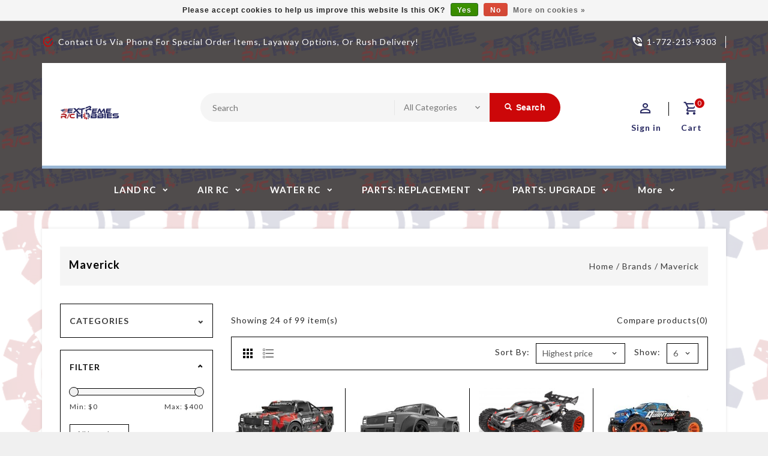

--- FILE ---
content_type: text/html;charset=utf-8
request_url: https://www.extremerchobbies.com/brands/maverick/
body_size: 17398
content:
<!DOCTYPE html>
<html lang="us">
  <head>
    <meta charset="utf-8"/>
<!-- [START] 'blocks/head.rain' -->
<!--

  (c) 2008-2026 Lightspeed Netherlands B.V.
  http://www.lightspeedhq.com
  Generated: 17-01-2026 @ 03:25:30

-->
<link rel="canonical" href="https://www.extremerchobbies.com/brands/maverick/"/>
<link rel="next" href="https://www.extremerchobbies.com/brands/maverick/page2.html"/>
<link rel="alternate" href="https://www.extremerchobbies.com/index.rss" type="application/rss+xml" title="New products"/>
<link href="https://cdn.shoplightspeed.com/assets/cookielaw.css?2025-02-20" rel="stylesheet" type="text/css"/>
<meta name="robots" content="noodp,noydir"/>
<meta property="og:url" content="https://www.extremerchobbies.com/brands/maverick/?source=facebook"/>
<meta property="og:site_name" content="Extreme R/C Hobbies"/>
<meta property="og:title" content="Maverick"/>
<meta property="og:description" content="Your one stop shop for all of your RC hobby needs!"/>
<!--[if lt IE 9]>
<script src="https://cdn.shoplightspeed.com/assets/html5shiv.js?2025-02-20"></script>
<![endif]-->
<!-- [END] 'blocks/head.rain' -->
    <meta charset="UTF-8" />
    <title>Maverick - Extreme R/C Hobbies</title>
    <meta name="description" content="Your one stop shop for all of your RC hobby needs!" />
    <meta name="keywords" content="Maverick, remote control, r/c, rc, r/c cars, r/c trucks, Hobby, hobbies, RC hobbies, RC cars, RC trucks, RC buggies, RC Truggies, 1/8 scale, 1/5 scale, 1/10 scale, RC off road, RC on road, RC dragster, RC, RC planes, RC, boats, Model Rockets, Estes R" />
    <meta http-equiv="X-UA-Compatible" content="IE=edge,chrome=1">
    <meta name="viewport" content="width=device-width, initial-scale=1.0">
    <meta name="apple-mobile-web-app-capable" content="yes">
    <meta name="apple-mobile-web-app-status-bar-style" content="black">

    <link rel="shortcut icon" href="https://cdn.shoplightspeed.com/shops/651721/themes/11187/v/1080114/assets/favicon.ico?20250521151540" type="image/x-icon" />
    <link href='//fonts.googleapis.com/css?family=Lato:400,300,500,600,700,800,900' rel='stylesheet' type='text/css'>
    <link href='//fonts.googleapis.com/css?family=Lato:400,300,500,600,700,800,900' rel='stylesheet' type='text/css'>
    <link rel="shortcut icon" href="https://cdn.shoplightspeed.com/shops/651721/themes/11187/v/1080114/assets/favicon.ico?20250521151540" type="image/x-icon" /> 
    <link rel="stylesheet" href="https://cdn.shoplightspeed.com/shops/651721/themes/11187/assets/bootstrap-min.css?2025062514413120201216063948" />
    <link rel="stylesheet" href="https://cdn.shoplightspeed.com/shops/651721/themes/11187/assets/style.css?2025062514413120201216063948" />    
    <link rel="stylesheet" href="https://cdn.shoplightspeed.com/shops/651721/themes/11187/assets/settings.css?2025062514413120201216063948" />  
    <link rel="stylesheet" href="https://cdn.shoplightspeed.com/assets/gui-2-0.css?2025-02-20" />
    <link rel="stylesheet" href="https://cdn.shoplightspeed.com/assets/gui-responsive-2-0.css?2025-02-20" />   
    <link rel="stylesheet" href="https://cdn.shoplightspeed.com/shops/651721/themes/11187/assets/materialdesignicons.css?2025062514413120201216063948" />
    <link rel="stylesheet" href="https://cdn.shoplightspeed.com/shops/651721/themes/11187/assets/owl-carousel.css?2025062514413120201216063948" />
    <link rel="stylesheet" href="https://cdn.shoplightspeed.com/shops/651721/themes/11187/assets/custom.css?2025062514413120201216063948" />
    <link rel="stylesheet" href="https://cdn.shoplightspeed.com/shops/651721/themes/11187/assets/jquery-fancybox.css?2025062514413120201216063948" />
    <link rel="stylesheet" href="https://cdn.shoplightspeed.com/shops/651721/themes/11187/assets/animate.css?2025062514413120201216063948" />
    <link rel="stylesheet" href="https://cdn.shoplightspeed.com/shops/651721/themes/11187/assets/flexslider.css?2025062514413120201216063948" />    
    <link rel="stylesheet" media="print" href="https://cdn.shoplightspeed.com/shops/651721/themes/11187/assets/print-min.css?2025062514413120201216063948" />
        <link rel="stylesheet" href="https://cdn.shoplightspeed.com/shops/651721/themes/11187/assets/tutorial.css?2025062514413120201216063948" />
            
    <script src="https://cdn.shoplightspeed.com/assets/jquery-1-9-1.js?2025-02-20"></script>
    <script src="https://cdn.shoplightspeed.com/assets/jquery-ui-1-10-1.js?2025-02-20"></script> 
    <script src="https://cdn.shoplightspeed.com/shops/651721/themes/11187/assets/jquery-fancybox-pack.js?2025062514413120201216063948"></script>
    <script src="https://cdn.shoplightspeed.com/shops/651721/themes/11187/assets/global.js?2025062514413120201216063948"></script>
		<script src="https://cdn.shoplightspeed.com/shops/651721/themes/11187/assets/bootstrap-min.js?2025062514413120201216063948"></script>
    <script src="https://cdn.shoplightspeed.com/shops/651721/themes/11187/assets/jcarousel.js?2025062514413120201216063948"></script>
    <script src="https://cdn.shoplightspeed.com/assets/gui.js?2025-02-20"></script>
    <script src="https://cdn.shoplightspeed.com/assets/gui-responsive-2-0.js?2025-02-20"></script>
    <script src="https://cdn.shoplightspeed.com/shops/651721/themes/11187/assets/jquery-flexslider.js?2025062514413120201216063948"></script>
    <script src="https://cdn.shoplightspeed.com/shops/651721/themes/11187/assets/owl-carousel-min.js?2025062514413120201216063948"></script> 
    <script src="https://cdn.shoplightspeed.com/shops/651721/themes/11187/assets/share42.js?2025062514413120201216063948"></script>
    <script src="https://cdn.shoplightspeed.com/shops/651721/themes/11187/assets/theia-sticky-sidebar-min.js?2025062514413120201216063948"></script>
    <script src="https://cdn.shoplightspeed.com/shops/651721/themes/11187/assets/custom.js?2025062514413120201216063948"></script>
    <script src=https://cdn.shoplightspeed.com/shops/651721/themes/11187/assets/jquery-directional-hover.js?2025062514413120201216063948></script>
    <!--[if lt IE 9]>
    <link rel="stylesheet" href="https://cdn.shoplightspeed.com/shops/651721/themes/11187/assets/style-ie.css?2025062514413120201216063948" />
    <![endif]-->
  </head>
            <body class="category pattern-image">
<script type="application/ld+json">
{
  "@context": "http://schema.org/",
  "@type": "Product",
  "name": "",
  "image": "https://cdn.shoplightspeed.com/assets/blank.gif?2025-02-20",
  "aggregateRating": {
    "@type": "AggregateRating",
    "ratingValue": "0",
    "reviewCount": "0"
  },             
  "sku": "",
  "mpn": "",
  "description": "",
  "brand": {
    "@type": "Thing",
    "name": ""
  },
  "offers": {
    "@type": "Offer",
    "availability": "",
    "url": "https://www.extremerchobbies.com/",
        "price": "",
	      "priceCurrency": "USD"
  },
  "review": [
    {
      "@type": "Review",
      "datePublished": "January 17, 2026 03:25",
      "description": "",
      "itemReviewed": {
       "@type": "Thing",
      "image": "https://cdn.shoplightspeed.com/assets/blank.gif?2025-02-20",
      "name": ""
      },
      "reviewRating": {
        "@type": "Rating",
        "bestRating": "5",
        "ratingValue": "0",
        "worstRating": "0"
      },
       "author": {
      "@type": "Person",
      "name": ""
   	 }
    }
  ]
}
</script> 
    
    <div class="page-wrapper">
    <header class="pattern-image">
      
      <input id="shop-url" value="https://www.extremerchobbies.com/" type="hidden">
      <div class="topnav">
        <div class="container">          
          <div class="left">
            <div id="ttcmsleftheader">
                <div class="ttheader-service">Contact us via phone for special order items, layaway options, or rush delivery!</div>
              </div>
                      </div>
          <div class="right">
            <div id="ttcmsrightheader">
                <div class="ttheader-rightcontact">1-772-213-9303</div>
              </div>
                                               
          </div>
        </div>
      </div>
      <div class="navigation">
        <div class="container">
        <div class="align">

                      <div class="vertical logo theme-preview-clickable" style="background-color:#ffffff;">
              <a href="https://www.extremerchobbies.com/" title="Extreme R/C Hobbies">
                <img src="https://cdn.shoplightspeed.com/shops/651721/themes/11187/v/1086466/assets/logo.png?20250615175312" alt="Extreme R/C Hobbies" width="220" height="55"/>
              </a>
            </div>
          
          <nav class="nonbounce desktop vertical">       
            <div class="search-widget theme-preview-clickable">
                 <div class="selectric-wrapper selectric-main-search">
                   <form action="https://www.extremerchobbies.com/search/" method="get" id="formSearch" class="live-search">
                      <input type="text" name="q" autocomplete="off"  placeholder="Search" value=""/>
                      <div class="selectric-hide-select">
                        <select class="main-search" name="cat" tabindex="-1">
                          <option value="https://www.extremerchobbies.com/search/">All Categories</option>
                                                                              <option value="https://www.extremerchobbies.com/land-rc/">LAND RC</option>
                                                    <option value="https://www.extremerchobbies.com/air-rc/">AIR RC</option>
                                                    <option value="https://www.extremerchobbies.com/water-rc/">WATER RC</option>
                                                    <option value="https://www.extremerchobbies.com/parts-replacement/">PARTS: REPLACEMENT</option>
                                                    <option value="https://www.extremerchobbies.com/parts-upgrade/">PARTS: UPGRADE</option>
                                                    <option value="https://www.extremerchobbies.com/tireswheels/">TIRES|WHEELS</option>
                                                    <option value="https://www.extremerchobbies.com/motors-esc-combos/">MOTORS | ESC COMBOS +</option>
                                                    <option value="https://www.extremerchobbies.com/tools/">TOOLS</option>
                                                    <option value="https://www.extremerchobbies.com/batteries-chargers/">BATTERIES | CHARGERS</option>
                                                    <option value="https://www.extremerchobbies.com/hardware-fasteners/">HARDWARE | FASTENERS</option>
                                                    <option value="https://www.extremerchobbies.com/bodies-paint-details/">BODIES | PAINT | DETAILS</option>
                                                    <option value="https://www.extremerchobbies.com/electronics/">ELECTRONICS</option>
                                                    <option value="https://www.extremerchobbies.com/carriers-transport/">CARRIERS | TRANSPORT</option>
                                                    <option value="https://www.extremerchobbies.com/accessories/">ACCESSORIES</option>
                                                    <option value="https://www.extremerchobbies.com/fluid-grease/">FLUID | GREASE</option>
                                                    <option value="https://www.extremerchobbies.com/radiosreceiversservos/">RADIOS|RECEIVERS|SERVOS</option>
                                                    <option value="https://www.extremerchobbies.com/gears/">GEARS</option>
                                                    <option value="https://www.extremerchobbies.com/apparelgeardecor/">APPAREL|GEAR|DECOR</option>
                                                    <option value="https://www.extremerchobbies.com/discontinued/">*DISCONTINUED*</option>
                                                    <option value="https://www.extremerchobbies.com/nitro/">NITRO</option>
                                                                          	</select>
                    </div>
                     <button onclick="$('#formSearch').submit();" title="Search" class="glyphicon glyphicon-search"><span class="search-txt">Search</span></button> 
                     <div id="quick-result" class="prod-results"></div>
                   </form>
                   </div>
                   </div>
            <div class="toplink">
            <ul>
                          </ul>
            </div> 
          </nav>
            
            <div class="header-cart theme-preview-clickable">
                <div class="cart-icon title"> 
                    <span class="cart"><span class="count">0</span></span>
                    <span class="title">Cart</span>
                </div>              
                <div class="cart-toggle">
                  <div class="cart-mini-product">
                                    </div>
                      <!--<div class="clearfix"></div>-->
                      <div class="cart-total">
                          0 Items - $0.00
                      </div>
                      <div class="buttons">
                          <a href="https://www.extremerchobbies.com/cart/" title="My cart" class="cartbutton btn">View cart</a>
                          <a href="https://www.extremerchobbies.com/checkout/" title="Checkout" class="checkout btn">Checkout</a>
                      </div>
                  
                  </div>
            </div>
          <div class="header-account theme-preview-clickable">
                  <div class="user-icon">
                      <span class="account"></span>
                    	<span class="title">Sign in</span>
                  </div>
                  <div class="account-toggle">
                      <a href="https://www.extremerchobbies.com/account/" title="Sign in" class="my-account">
                                                    Sign in / Register
                                              </a>
                    <div class="compare">
                  		<a href="https://www.extremerchobbies.com/compare/" title="Compare" class="my-compare">Compare (0)</a>
              			</div>
                  </div>
              </div>
        </div>
        </div>
      </div>
     <div class="menu-bar theme-preview-clickable">
        <div class="container">
          <div class="megamenu">
          <div class="burger">
            <span class="mdi mdi-menu"></span>
          </div>
          <div class="topmenu">            
      	<ul>
                  	                                          <li class="item sub">
                <a class="itemLink" href="https://www.extremerchobbies.com/land-rc/" title="LAND RC">LAND RC</a>
                                  <div class="mdi-icons">
                	<span class="mdi mdi-chevron-down"></span>
                  <span class="mdi mdi-chevron-up"></span></div>                                
                <ul class="subnav">
                                    <li class="subitem-1">
                    <a class="subitemLink" href="https://www.extremerchobbies.com/land-rc/trucks/" title="Trucks">Trucks</a>
                                                          </li>
                                    <li class="subitem-1">
                    <a class="subitemLink" href="https://www.extremerchobbies.com/land-rc/all-road/" title="All-Road">All-Road</a>
                                                          </li>
                                    <li class="subitem-1">
                    <a class="subitemLink" href="https://www.extremerchobbies.com/land-rc/buggies-truggies/" title="Buggies &amp; Truggies">Buggies &amp; Truggies</a>
                                                          </li>
                                    <li class="subitem-1">
                    <a class="subitemLink" href="https://www.extremerchobbies.com/land-rc/crawlers/" title="Crawlers">Crawlers</a>
                                                          </li>
                                    <li class="subitem-1">
                    <a class="subitemLink" href="https://www.extremerchobbies.com/land-rc/desert-trucks/" title="Desert Trucks">Desert Trucks</a>
                                                          </li>
                                    <li class="subitem-1">
                    <a class="subitemLink" href="https://www.extremerchobbies.com/land-rc/dirt-oval/" title="Dirt Oval">Dirt Oval</a>
                                                          </li>
                                    <li class="subitem-1">
                    <a class="subitemLink" href="https://www.extremerchobbies.com/land-rc/drag-racing/" title="Drag Racing">Drag Racing</a>
                                                          </li>
                                    <li class="subitem-1">
                    <a class="subitemLink" href="https://www.extremerchobbies.com/land-rc/drift/" title="Drift">Drift</a>
                                                          </li>
                                    <li class="subitem-1">
                    <a class="subitemLink" href="https://www.extremerchobbies.com/land-rc/f1-formula-one/" title="F1: Formula One">F1: Formula One</a>
                                                          </li>
                                    <li class="subitem-1">
                    <a class="subitemLink" href="https://www.extremerchobbies.com/land-rc/large-scale-r-c-14-15-16/" title="Large Scale R/C (1:4, 1:5, 1:6)">Large Scale R/C (1:4, 1:5, 1:6)</a>
                                                          </li>
                                    <li class="subitem-1">
                    <a class="subitemLink" href="https://www.extremerchobbies.com/land-rc/micro-mini/" title="Micro/Mini">Micro/Mini</a>
                                                          </li>
                                    <li class="subitem-1">
                    <a class="subitemLink" href="https://www.extremerchobbies.com/land-rc/monster-trucks/" title="Monster Trucks">Monster Trucks</a>
                                                          </li>
                                    <li class="subitem-1">
                    <a class="subitemLink" href="https://www.extremerchobbies.com/land-rc/on-road/" title="On-Road">On-Road</a>
                                                          </li>
                                    <li class="subitem-1">
                    <a class="subitemLink" href="https://www.extremerchobbies.com/land-rc/short-course/" title="Short Course">Short Course</a>
                                                          </li>
                                    <li class="subitem-1">
                    <a class="subitemLink" href="https://www.extremerchobbies.com/land-rc/specialty/" title="Specialty">Specialty</a>
                                                          </li>
                                    <li class="subitem-1">
                    <a class="subitemLink" href="https://www.extremerchobbies.com/land-rc/touring/" title="Touring">Touring</a>
                                                          </li>
                                    <li class="subitem-1">
                    <a class="subitemLink" href="https://www.extremerchobbies.com/land-rc/kits/" title="Kits">Kits</a>
                                      <div class="mdi-icons">
                	<span class="mdi mdi-chevron-down"></span>
                  <span class="mdi mdi-chevron-up"></span></div>                                        <ul class="subnav">
                                            <li class="subitem-2">
                        <a class="subitemLink" href="https://www.extremerchobbies.com/land-rc/kits/artr-almost-ready-to-run/" title="ARTR (Almost Ready To Run)">ARTR (Almost Ready To Run)</a>
                                              </li>
                                            <li class="subitem-2">
                        <a class="subitemLink" href="https://www.extremerchobbies.com/land-rc/kits/kits-entry-level/" title="Kits: Entry Level">Kits: Entry Level</a>
                                              </li>
                                            <li class="subitem-2">
                        <a class="subitemLink" href="https://www.extremerchobbies.com/land-rc/kits/kits-pro/" title="Kits: Pro">Kits: Pro</a>
                                              </li>
                                          </ul>
                                      </li>
                                  </ul>
                              </li>
                            <li class="item sub">
                <a class="itemLink" href="https://www.extremerchobbies.com/air-rc/" title="AIR RC">AIR RC</a>
                                  <div class="mdi-icons">
                	<span class="mdi mdi-chevron-down"></span>
                  <span class="mdi mdi-chevron-up"></span></div>                                
                <ul class="subnav">
                                    <li class="subitem-1">
                    <a class="subitemLink" href="https://www.extremerchobbies.com/air-rc/drones-multi-rotor/" title="Drones &amp; Multi-Rotor">Drones &amp; Multi-Rotor</a>
                                      <div class="mdi-icons">
                	<span class="mdi mdi-chevron-down"></span>
                  <span class="mdi mdi-chevron-up"></span></div>                                        <ul class="subnav">
                                            <li class="subitem-2">
                        <a class="subitemLink" href="https://www.extremerchobbies.com/air-rc/drones-multi-rotor/partsaccessories/" title="Parts|Accessories">Parts|Accessories</a>
                                              </li>
                                          </ul>
                                      </li>
                                    <li class="subitem-1">
                    <a class="subitemLink" href="https://www.extremerchobbies.com/air-rc/planes/" title="Planes">Planes</a>
                                                          </li>
                                    <li class="subitem-1">
                    <a class="subitemLink" href="https://www.extremerchobbies.com/air-rc/rockets/" title="Rockets">Rockets</a>
                                      <div class="mdi-icons">
                	<span class="mdi mdi-chevron-down"></span>
                  <span class="mdi mdi-chevron-up"></span></div>                                        <ul class="subnav">
                                            <li class="subitem-2">
                        <a class="subitemLink" href="https://www.extremerchobbies.com/air-rc/rockets/ready-to-fly-rtf/" title="Ready-to-Fly (RTF)">Ready-to-Fly (RTF)</a>
                                              </li>
                                            <li class="subitem-2">
                        <a class="subitemLink" href="https://www.extremerchobbies.com/air-rc/rockets/kits/" title="Kits">Kits</a>
                                              </li>
                                            <li class="subitem-2">
                        <a class="subitemLink" href="https://www.extremerchobbies.com/air-rc/rockets/launch-sets/" title="Launch Sets">Launch Sets</a>
                                              </li>
                                            <li class="subitem-2">
                        <a class="subitemLink" href="https://www.extremerchobbies.com/air-rc/rockets/model-rockets/" title="Model Rockets">Model Rockets</a>
                                              </li>
                                            <li class="subitem-2">
                        <a class="subitemLink" href="https://www.extremerchobbies.com/air-rc/rockets/engines/" title="Engines">Engines</a>
                                              </li>
                                            <li class="subitem-2">
                        <a class="subitemLink" href="https://www.extremerchobbies.com/air-rc/rockets/partsaccessories/" title="Parts|Accessories">Parts|Accessories</a>
                                              </li>
                                          </ul>
                                      </li>
                                    <li class="subitem-1">
                    <a class="subitemLink" href="https://www.extremerchobbies.com/air-rc/parts/" title="Parts">Parts</a>
                                                          </li>
                                  </ul>
                              </li>
                            <li class="item sub">
                <a class="itemLink" href="https://www.extremerchobbies.com/water-rc/" title="WATER RC">WATER RC</a>
                                  <div class="mdi-icons">
                	<span class="mdi mdi-chevron-down"></span>
                  <span class="mdi mdi-chevron-up"></span></div>                                
                <ul class="subnav">
                                    <li class="subitem-1">
                    <a class="subitemLink" href="https://www.extremerchobbies.com/water-rc/watercraft/" title="Watercraft">Watercraft</a>
                                                          </li>
                                    <li class="subitem-1">
                    <a class="subitemLink" href="https://www.extremerchobbies.com/water-rc/watercraft-accessories/" title="Watercraft Accessories">Watercraft Accessories</a>
                                                          </li>
                                  </ul>
                              </li>
                            <li class="item sub">
                <a class="itemLink" href="https://www.extremerchobbies.com/parts-replacement/" title="PARTS: REPLACEMENT">PARTS: REPLACEMENT</a>
                                  <div class="mdi-icons">
                	<span class="mdi mdi-chevron-down"></span>
                  <span class="mdi mdi-chevron-up"></span></div>                                
                <ul class="subnav">
                                    <li class="subitem-1">
                    <a class="subitemLink" href="https://www.extremerchobbies.com/parts-replacement/arrma/" title="Arrma">Arrma</a>
                                                          </li>
                                    <li class="subitem-1">
                    <a class="subitemLink" href="https://www.extremerchobbies.com/parts-replacement/carisma/" title="Carisma">Carisma</a>
                                                          </li>
                                    <li class="subitem-1">
                    <a class="subitemLink" href="https://www.extremerchobbies.com/parts-replacement/cen-racing/" title="Cen Racing">Cen Racing</a>
                                                          </li>
                                    <li class="subitem-1">
                    <a class="subitemLink" href="https://www.extremerchobbies.com/parts-replacement/hpi/" title="HPI">HPI</a>
                                                          </li>
                                    <li class="subitem-1">
                    <a class="subitemLink" href="https://www.extremerchobbies.com/parts-replacement/kyosho/" title="Kyosho">Kyosho</a>
                                                          </li>
                                    <li class="subitem-1">
                    <a class="subitemLink" href="https://www.extremerchobbies.com/parts-replacement/losi/" title="Losi">Losi</a>
                                      <div class="mdi-icons">
                	<span class="mdi mdi-chevron-down"></span>
                  <span class="mdi mdi-chevron-up"></span></div>                                        <ul class="subnav">
                                            <li class="subitem-2">
                        <a class="subitemLink" href="https://www.extremerchobbies.com/parts-replacement/losi/mini-t-20/" title="Mini-T 2.0">Mini-T 2.0</a>
                                              </li>
                                            <li class="subitem-2">
                        <a class="subitemLink" href="https://www.extremerchobbies.com/parts-replacement/losi/mini-b/" title="Mini-B">Mini-B</a>
                                              </li>
                                          </ul>
                                      </li>
                                    <li class="subitem-1">
                    <a class="subitemLink" href="https://www.extremerchobbies.com/parts-replacement/maverick/" title="Maverick">Maverick</a>
                                                          </li>
                                    <li class="subitem-1">
                    <a class="subitemLink" href="https://www.extremerchobbies.com/parts-replacement/redcat-racing/" title="Redcat Racing">Redcat Racing</a>
                                                          </li>
                                    <li class="subitem-1">
                    <a class="subitemLink" href="https://www.extremerchobbies.com/parts-replacement/team-associated/" title="Team Associated">Team Associated</a>
                                                          </li>
                                    <li class="subitem-1">
                    <a class="subitemLink" href="https://www.extremerchobbies.com/parts-replacement/team-corally/" title="Team Corally">Team Corally</a>
                                                          </li>
                                    <li class="subitem-1">
                    <a class="subitemLink" href="https://www.extremerchobbies.com/parts-replacement/traxxas/" title="Traxxas">Traxxas</a>
                                                          </li>
                                  </ul>
                              </li>
                            <li class="item sub">
                <a class="itemLink" href="https://www.extremerchobbies.com/parts-upgrade/" title="PARTS: UPGRADE">PARTS: UPGRADE</a>
                                  <div class="mdi-icons">
                	<span class="mdi mdi-chevron-down"></span>
                  <span class="mdi mdi-chevron-up"></span></div>                                
                <ul class="subnav">
                                    <li class="subitem-1">
                    <a class="subitemLink" href="https://www.extremerchobbies.com/parts-upgrade/body-support/" title="Body Support">Body Support</a>
                                                          </li>
                                    <li class="subitem-1">
                    <a class="subitemLink" href="https://www.extremerchobbies.com/parts-upgrade/chassis-skin/" title="Chassis Skin">Chassis Skin</a>
                                                          </li>
                                    <li class="subitem-1">
                    <a class="subitemLink" href="https://www.extremerchobbies.com/parts-upgrade/differential-lockout/" title="Differential Lockout">Differential Lockout</a>
                                                          </li>
                                    <li class="subitem-1">
                    <a class="subitemLink" href="https://www.extremerchobbies.com/parts-upgrade/esc-capacitor-mount/" title="ESC Capacitor Mount">ESC Capacitor Mount</a>
                                                          </li>
                                    <li class="subitem-1">
                    <a class="subitemLink" href="https://www.extremerchobbies.com/parts-upgrade/servo-mount/" title="Servo Mount">Servo Mount</a>
                                                          </li>
                                    <li class="subitem-1">
                    <a class="subitemLink" href="https://www.extremerchobbies.com/parts-upgrade/shock-mounts/" title="Shock Mounts">Shock Mounts</a>
                                                          </li>
                                    <li class="subitem-1">
                    <a class="subitemLink" href="https://www.extremerchobbies.com/parts-upgrade/top-shaft/" title="Top Shaft">Top Shaft</a>
                                                          </li>
                                    <li class="subitem-1">
                    <a class="subitemLink" href="https://www.extremerchobbies.com/parts-upgrade/turnbuckle-set/" title="Turnbuckle Set">Turnbuckle Set</a>
                                                          </li>
                                    <li class="subitem-1">
                    <a class="subitemLink" href="https://www.extremerchobbies.com/parts-upgrade/wire-clamp/" title="Wire Clamp">Wire Clamp</a>
                                                          </li>
                                  </ul>
                              </li>
                            <li class="item sub">
                <a class="itemLink" href="https://www.extremerchobbies.com/tireswheels/" title="TIRES|WHEELS">TIRES|WHEELS</a>
                                  <div class="mdi-icons">
                	<span class="mdi mdi-chevron-down"></span>
                  <span class="mdi mdi-chevron-up"></span></div>                                
                <ul class="subnav">
                                    <li class="subitem-1">
                    <a class="subitemLink" href="https://www.extremerchobbies.com/tireswheels/rubber/" title="Rubber">Rubber</a>
                                      <div class="mdi-icons">
                	<span class="mdi mdi-chevron-down"></span>
                  <span class="mdi mdi-chevron-up"></span></div>                                        <ul class="subnav">
                                            <li class="subitem-2">
                        <a class="subitemLink" href="https://www.extremerchobbies.com/tireswheels/rubber/scaled/" title="Scaled">Scaled</a>
                                              </li>
                                            <li class="subitem-2">
                        <a class="subitemLink" href="https://www.extremerchobbies.com/tireswheels/rubber/metric/" title="Metric">Metric</a>
                                              </li>
                                          </ul>
                                      </li>
                                    <li class="subitem-1">
                    <a class="subitemLink" href="https://www.extremerchobbies.com/tireswheels/foam/" title="Foam">Foam</a>
                                      <div class="mdi-icons">
                	<span class="mdi mdi-chevron-down"></span>
                  <span class="mdi mdi-chevron-up"></span></div>                                        <ul class="subnav">
                                            <li class="subitem-2">
                        <a class="subitemLink" href="https://www.extremerchobbies.com/tireswheels/foam/metric/" title="Metric">Metric</a>
                                              </li>
                                            <li class="subitem-2">
                        <a class="subitemLink" href="https://www.extremerchobbies.com/tireswheels/foam/scaled/" title="Scaled">Scaled</a>
                                              </li>
                                          </ul>
                                      </li>
                                    <li class="subitem-1">
                    <a class="subitemLink" href="https://www.extremerchobbies.com/tireswheels/plastic/" title="Plastic">Plastic</a>
                                                          </li>
                                    <li class="subitem-1">
                    <a class="subitemLink" href="https://www.extremerchobbies.com/tireswheels/wheels-rims-only/" title="Wheels: Rims Only">Wheels: Rims Only</a>
                                      <div class="mdi-icons">
                	<span class="mdi mdi-chevron-down"></span>
                  <span class="mdi mdi-chevron-up"></span></div>                                        <ul class="subnav">
                                            <li class="subitem-2">
                        <a class="subitemLink" href="https://www.extremerchobbies.com/tireswheels/wheels-rims-only/scaled/" title="Scaled">Scaled</a>
                                              </li>
                                            <li class="subitem-2">
                        <a class="subitemLink" href="https://www.extremerchobbies.com/tireswheels/wheels-rims-only/metric/" title="Metric">Metric</a>
                                              </li>
                                          </ul>
                                      </li>
                                    <li class="subitem-1">
                    <a class="subitemLink" href="https://www.extremerchobbies.com/tireswheels/traxxas/" title="Traxxas">Traxxas</a>
                                                          </li>
                                    <li class="subitem-1">
                    <a class="subitemLink" href="https://www.extremerchobbies.com/tireswheels/traction-compound-tire-adhesive/" title="Traction Compound &amp; Tire Adhesive">Traction Compound &amp; Tire Adhesive</a>
                                                          </li>
                                  </ul>
                              </li>
                            <li class="item sub">
                <a class="itemLink" href="https://www.extremerchobbies.com/motors-esc-combos/" title="MOTORS | ESC COMBOS +">MOTORS | ESC COMBOS +</a>
                                  <div class="mdi-icons">
                	<span class="mdi mdi-chevron-down"></span>
                  <span class="mdi mdi-chevron-up"></span></div>                                
                <ul class="subnav">
                                    <li class="subitem-1">
                    <a class="subitemLink" href="https://www.extremerchobbies.com/motors-esc-combos/cooling-heatsink-fans-mounts/" title="Cooling/Heatsink Fans &amp; Mounts">Cooling/Heatsink Fans &amp; Mounts</a>
                                                          </li>
                                    <li class="subitem-1">
                    <a class="subitemLink" href="https://www.extremerchobbies.com/motors-esc-combos/motor-accessories/" title="Motor Accessories">Motor Accessories</a>
                                                          </li>
                                    <li class="subitem-1">
                    <a class="subitemLink" href="https://www.extremerchobbies.com/motors-esc-combos/motors/" title="Motors">Motors</a>
                                                          </li>
                                    <li class="subitem-1">
                    <a class="subitemLink" href="https://www.extremerchobbies.com/motors-esc-combos/motors-w-esc-combo/" title="Motors w/ ESC Combo">Motors w/ ESC Combo</a>
                                                          </li>
                                    <li class="subitem-1">
                    <a class="subitemLink" href="https://www.extremerchobbies.com/motors-esc-combos/sensor-wires/" title="Sensor Wires">Sensor Wires</a>
                                                          </li>
                                  </ul>
                              </li>
                            <li class="item sub">
                <a class="itemLink" href="https://www.extremerchobbies.com/tools/" title="TOOLS">TOOLS</a>
                                  <div class="mdi-icons">
                	<span class="mdi mdi-chevron-down"></span>
                  <span class="mdi mdi-chevron-up"></span></div>                                
                <ul class="subnav">
                                    <li class="subitem-1">
                    <a class="subitemLink" href="https://www.extremerchobbies.com/tools/tool-sets/" title="Tool Sets">Tool Sets</a>
                                                          </li>
                                    <li class="subitem-1">
                    <a class="subitemLink" href="https://www.extremerchobbies.com/tools/individual-tools/" title="Individual Tools">Individual Tools</a>
                                                          </li>
                                    <li class="subitem-1">
                    <a class="subitemLink" href="https://www.extremerchobbies.com/tools/cutting/" title="Cutting">Cutting</a>
                                                          </li>
                                    <li class="subitem-1">
                    <a class="subitemLink" href="https://www.extremerchobbies.com/tools/soldering/" title="Soldering">Soldering</a>
                                                          </li>
                                    <li class="subitem-1">
                    <a class="subitemLink" href="https://www.extremerchobbies.com/tools/wrenches/" title="Wrenches">Wrenches</a>
                                                          </li>
                                    <li class="subitem-1">
                    <a class="subitemLink" href="https://www.extremerchobbies.com/tools/pouches/" title="Pouches">Pouches</a>
                                                          </li>
                                    <li class="subitem-1">
                    <a class="subitemLink" href="https://www.extremerchobbies.com/tools/straps/" title="Straps">Straps</a>
                                                          </li>
                                    <li class="subitem-1">
                    <a class="subitemLink" href="https://www.extremerchobbies.com/tools/glue-tips/" title="Glue Tips">Glue Tips</a>
                                                          </li>
                                    <li class="subitem-1">
                    <a class="subitemLink" href="https://www.extremerchobbies.com/tools/pit-mats/" title="Pit Mats">Pit Mats</a>
                                                          </li>
                                  </ul>
                              </li>
                            <li class="item sub">
                <a class="itemLink" href="https://www.extremerchobbies.com/batteries-chargers/" title="BATTERIES | CHARGERS">BATTERIES | CHARGERS</a>
                                  <div class="mdi-icons">
                	<span class="mdi mdi-chevron-down"></span>
                  <span class="mdi mdi-chevron-up"></span></div>                                
                <ul class="subnav">
                                    <li class="subitem-1">
                    <a class="subitemLink" href="https://www.extremerchobbies.com/batteries-chargers/batteries/" title="Batteries">Batteries</a>
                                      <div class="mdi-icons">
                	<span class="mdi mdi-chevron-down"></span>
                  <span class="mdi mdi-chevron-up"></span></div>                                        <ul class="subnav">
                                            <li class="subitem-2">
                        <a class="subitemLink" href="https://www.extremerchobbies.com/batteries-chargers/batteries/life-batteries/" title="LiFe Batteries">LiFe Batteries</a>
                                              </li>
                                            <li class="subitem-2">
                        <a class="subitemLink" href="https://www.extremerchobbies.com/batteries-chargers/batteries/lipo-batteries/" title="LiPo Batteries">LiPo Batteries</a>
                                              </li>
                                            <li class="subitem-2">
                        <a class="subitemLink" href="https://www.extremerchobbies.com/batteries-chargers/batteries/nimh-batteries/" title="NiMh Batteries">NiMh Batteries</a>
                                              </li>
                                          </ul>
                                      </li>
                                    <li class="subitem-1">
                    <a class="subitemLink" href="https://www.extremerchobbies.com/batteries-chargers/battery-building-supplies/" title="Battery Building Supplies">Battery Building Supplies</a>
                                                          </li>
                                    <li class="subitem-1">
                    <a class="subitemLink" href="https://www.extremerchobbies.com/batteries-chargers/chargers-accessories/" title="Chargers &amp; Accessories">Chargers &amp; Accessories</a>
                                                          </li>
                                    <li class="subitem-1">
                    <a class="subitemLink" href="https://www.extremerchobbies.com/batteries-chargers/receiver-packs/" title="Receiver Packs">Receiver Packs</a>
                                                          </li>
                                  </ul>
                              </li>
                            <li class="item sub">
                <a class="itemLink" href="https://www.extremerchobbies.com/hardware-fasteners/" title="HARDWARE | FASTENERS">HARDWARE | FASTENERS</a>
                                  <div class="mdi-icons">
                	<span class="mdi mdi-chevron-down"></span>
                  <span class="mdi mdi-chevron-up"></span></div>                                
                <ul class="subnav">
                                    <li class="subitem-1">
                    <a class="subitemLink" href="https://www.extremerchobbies.com/hardware-fasteners/hardware-fasteners-mixed-sets/" title="Hardware &amp; Fasteners Mixed Sets">Hardware &amp; Fasteners Mixed Sets</a>
                                                          </li>
                                    <li class="subitem-1">
                    <a class="subitemLink" href="https://www.extremerchobbies.com/hardware-fasteners/nuts/" title="Nuts">Nuts</a>
                                      <div class="mdi-icons">
                	<span class="mdi mdi-chevron-down"></span>
                  <span class="mdi mdi-chevron-up"></span></div>                                        <ul class="subnav">
                                            <li class="subitem-2">
                        <a class="subitemLink" href="https://www.extremerchobbies.com/hardware-fasteners/nuts/metric-nuts/" title="Metric Nuts">Metric Nuts</a>
                                              </li>
                                            <li class="subitem-2">
                        <a class="subitemLink" href="https://www.extremerchobbies.com/hardware-fasteners/nuts/standard-nuts/" title="Standard Nuts">Standard Nuts</a>
                                              </li>
                                          </ul>
                                      </li>
                                    <li class="subitem-1">
                    <a class="subitemLink" href="https://www.extremerchobbies.com/hardware-fasteners/screws/" title="Screws">Screws</a>
                                      <div class="mdi-icons">
                	<span class="mdi mdi-chevron-down"></span>
                  <span class="mdi mdi-chevron-up"></span></div>                                        <ul class="subnav">
                                            <li class="subitem-2">
                        <a class="subitemLink" href="https://www.extremerchobbies.com/hardware-fasteners/screws/metric-screws/" title="Metric Screws">Metric Screws</a>
                                              </li>
                                            <li class="subitem-2">
                        <a class="subitemLink" href="https://www.extremerchobbies.com/hardware-fasteners/screws/standard-screws/" title="Standard Screws">Standard Screws</a>
                                              </li>
                                            <li class="subitem-2">
                        <a class="subitemLink" href="https://www.extremerchobbies.com/hardware-fasteners/screws/screw-kits/" title="Screw Kits">Screw Kits</a>
                                              </li>
                                            <li class="subitem-2">
                        <a class="subitemLink" href="https://www.extremerchobbies.com/hardware-fasteners/screws/wing-screws/" title="Wing Screws">Wing Screws</a>
                                              </li>
                                          </ul>
                                      </li>
                                    <li class="subitem-1">
                    <a class="subitemLink" href="https://www.extremerchobbies.com/hardware-fasteners/shims/" title="Shims">Shims</a>
                                      <div class="mdi-icons">
                	<span class="mdi mdi-chevron-down"></span>
                  <span class="mdi mdi-chevron-up"></span></div>                                        <ul class="subnav">
                                            <li class="subitem-2">
                        <a class="subitemLink" href="https://www.extremerchobbies.com/hardware-fasteners/shims/metric-shims/" title="Metric Shims">Metric Shims</a>
                                              </li>
                                            <li class="subitem-2">
                        <a class="subitemLink" href="https://www.extremerchobbies.com/hardware-fasteners/shims/standard-shims/" title="Standard Shims">Standard Shims</a>
                                              </li>
                                          </ul>
                                      </li>
                                    <li class="subitem-1">
                    <a class="subitemLink" href="https://www.extremerchobbies.com/hardware-fasteners/washers/" title="Washers">Washers</a>
                                                          </li>
                                    <li class="subitem-1">
                    <a class="subitemLink" href="https://www.extremerchobbies.com/hardware-fasteners/winglets/" title="Winglets">Winglets</a>
                                                          </li>
                                    <li class="subitem-1">
                    <a class="subitemLink" href="https://www.extremerchobbies.com/hardware-fasteners/bullet-plugs-grips-adapters/" title="Bullet Plugs, Grips, Adapters">Bullet Plugs, Grips, Adapters</a>
                                                          </li>
                                    <li class="subitem-1">
                    <a class="subitemLink" href="https://www.extremerchobbies.com/hardware-fasteners/e-clips/" title="E-Clips">E-Clips</a>
                                                          </li>
                                  </ul>
                              </li>
                            <li class="item sub">
                <a class="itemLink" href="https://www.extremerchobbies.com/bodies-paint-details/" title="BODIES | PAINT | DETAILS">BODIES | PAINT | DETAILS</a>
                                  <div class="mdi-icons">
                	<span class="mdi mdi-chevron-down"></span>
                  <span class="mdi mdi-chevron-up"></span></div>                                
                <ul class="subnav">
                                    <li class="subitem-1">
                    <a class="subitemLink" href="https://www.extremerchobbies.com/bodies-paint-details/bodies/" title="Bodies">Bodies</a>
                                                          </li>
                                    <li class="subitem-1">
                    <a class="subitemLink" href="https://www.extremerchobbies.com/bodies-paint-details/body-accessories/" title="Body Accessories">Body Accessories</a>
                                      <div class="mdi-icons">
                	<span class="mdi mdi-chevron-down"></span>
                  <span class="mdi mdi-chevron-up"></span></div>                                        <ul class="subnav">
                                            <li class="subitem-2">
                        <a class="subitemLink" href="https://www.extremerchobbies.com/bodies-paint-details/body-accessories/body-clips/" title="Body Clips">Body Clips</a>
                                              </li>
                                            <li class="subitem-2">
                        <a class="subitemLink" href="https://www.extremerchobbies.com/bodies-paint-details/body-accessories/decals-stickers-protective-sheets/" title="Decals, Stickers, Protective Sheets">Decals, Stickers, Protective Sheets</a>
                                              </li>
                                            <li class="subitem-2">
                        <a class="subitemLink" href="https://www.extremerchobbies.com/bodies-paint-details/body-accessories/wing-buttons/" title="Wing Buttons">Wing Buttons</a>
                                              </li>
                                            <li class="subitem-2">
                        <a class="subitemLink" href="https://www.extremerchobbies.com/bodies-paint-details/body-accessories/chassis-protector/" title="Chassis Protector">Chassis Protector</a>
                                              </li>
                                            <li class="subitem-2">
                        <a class="subitemLink" href="https://www.extremerchobbies.com/bodies-paint-details/body-accessories/lights/" title="Lights">Lights</a>
                                              </li>
                                            <li class="subitem-2">
                        <a class="subitemLink" href="https://www.extremerchobbies.com/bodies-paint-details/body-accessories/misc-accessories/" title="Misc Accessories">Misc Accessories</a>
                                              </li>
                                            <li class="subitem-2">
                        <a class="subitemLink" href="https://www.extremerchobbies.com/bodies-paint-details/body-accessories/adhesives/" title="Adhesives">Adhesives</a>
                                              </li>
                                          </ul>
                                      </li>
                                    <li class="subitem-1">
                    <a class="subitemLink" href="https://www.extremerchobbies.com/bodies-paint-details/paint/" title="Paint">Paint</a>
                                                          </li>
                                  </ul>
                              </li>
                            <li class="item sub">
                <a class="itemLink" href="https://www.extremerchobbies.com/electronics/" title="ELECTRONICS">ELECTRONICS</a>
                                  <div class="mdi-icons">
                	<span class="mdi mdi-chevron-down"></span>
                  <span class="mdi mdi-chevron-up"></span></div>                                
                <ul class="subnav">
                                    <li class="subitem-1">
                    <a class="subitemLink" href="https://www.extremerchobbies.com/electronics/speed-controllers/" title="SPEED CONTROLLERS">SPEED CONTROLLERS</a>
                                                          </li>
                                  </ul>
                              </li>
                            <li class="item">
                <a class="itemLink" href="https://www.extremerchobbies.com/carriers-transport/" title="CARRIERS | TRANSPORT">CARRIERS | TRANSPORT</a>
                                              </li>
                            <li class="item sub">
                <a class="itemLink" href="https://www.extremerchobbies.com/accessories/" title="ACCESSORIES">ACCESSORIES</a>
                                  <div class="mdi-icons">
                	<span class="mdi mdi-chevron-down"></span>
                  <span class="mdi mdi-chevron-up"></span></div>                                
                <ul class="subnav">
                                    <li class="subitem-1">
                    <a class="subitemLink" href="https://www.extremerchobbies.com/accessories/mirrors/" title="Mirrors">Mirrors</a>
                                                          </li>
                                  </ul>
                              </li>
                            <li class="item sub">
                <a class="itemLink" href="https://www.extremerchobbies.com/fluid-grease/" title="FLUID | GREASE">FLUID | GREASE</a>
                                  <div class="mdi-icons">
                	<span class="mdi mdi-chevron-down"></span>
                  <span class="mdi mdi-chevron-up"></span></div>                                
                <ul class="subnav">
                                    <li class="subitem-1">
                    <a class="subitemLink" href="https://www.extremerchobbies.com/fluid-grease/grease/" title="Grease">Grease</a>
                                      <div class="mdi-icons">
                	<span class="mdi mdi-chevron-down"></span>
                  <span class="mdi mdi-chevron-up"></span></div>                                        <ul class="subnav">
                                            <li class="subitem-2">
                        <a class="subitemLink" href="https://www.extremerchobbies.com/fluid-grease/grease/anti-wear/" title="Anti-Wear">Anti-Wear</a>
                                              </li>
                                            <li class="subitem-2">
                        <a class="subitemLink" href="https://www.extremerchobbies.com/fluid-grease/grease/o-ring/" title="O-Ring">O-Ring</a>
                                              </li>
                                            <li class="subitem-2">
                        <a class="subitemLink" href="https://www.extremerchobbies.com/fluid-grease/grease/differential/" title="Differential">Differential</a>
                                              </li>
                                          </ul>
                                      </li>
                                    <li class="subitem-1">
                    <a class="subitemLink" href="https://www.extremerchobbies.com/fluid-grease/lubes/" title="Lubes">Lubes</a>
                                                          </li>
                                    <li class="subitem-1">
                    <a class="subitemLink" href="https://www.extremerchobbies.com/fluid-grease/oil/" title="Oil">Oil</a>
                                      <div class="mdi-icons">
                	<span class="mdi mdi-chevron-down"></span>
                  <span class="mdi mdi-chevron-up"></span></div>                                        <ul class="subnav">
                                            <li class="subitem-2">
                        <a class="subitemLink" href="https://www.extremerchobbies.com/fluid-grease/oil/bearing/" title="Bearing">Bearing</a>
                                              </li>
                                            <li class="subitem-2">
                        <a class="subitemLink" href="https://www.extremerchobbies.com/fluid-grease/oil/joint/" title="Joint">Joint</a>
                                              </li>
                                            <li class="subitem-2">
                        <a class="subitemLink" href="https://www.extremerchobbies.com/fluid-grease/oil/shock-oil/" title="Shock Oil">Shock Oil</a>
                                              </li>
                                            <li class="subitem-2">
                        <a class="subitemLink" href="https://www.extremerchobbies.com/fluid-grease/oil/differential/" title="Differential">Differential</a>
                                              </li>
                                          </ul>
                                      </li>
                                  </ul>
                              </li>
                            <li class="item sub">
                <a class="itemLink" href="https://www.extremerchobbies.com/radiosreceiversservos/" title="RADIOS|RECEIVERS|SERVOS">RADIOS|RECEIVERS|SERVOS</a>
                                  <div class="mdi-icons">
                	<span class="mdi mdi-chevron-down"></span>
                  <span class="mdi mdi-chevron-up"></span></div>                                
                <ul class="subnav">
                                    <li class="subitem-1">
                    <a class="subitemLink" href="https://www.extremerchobbies.com/radiosreceiversservos/radio-systems/" title="Radio Systems">Radio Systems</a>
                                                          </li>
                                    <li class="subitem-1">
                    <a class="subitemLink" href="https://www.extremerchobbies.com/radiosreceiversservos/receivers/" title="Receivers">Receivers</a>
                                                          </li>
                                    <li class="subitem-1">
                    <a class="subitemLink" href="https://www.extremerchobbies.com/radiosreceiversservos/servos-servo-parts/" title="Servos &amp; Servo Parts">Servos &amp; Servo Parts</a>
                                      <div class="mdi-icons">
                	<span class="mdi mdi-chevron-down"></span>
                  <span class="mdi mdi-chevron-up"></span></div>                                        <ul class="subnav">
                                            <li class="subitem-2">
                        <a class="subitemLink" href="https://www.extremerchobbies.com/radiosreceiversservos/servos-servo-parts/extension-leads/" title="Extension Leads">Extension Leads</a>
                                              </li>
                                            <li class="subitem-2">
                        <a class="subitemLink" href="https://www.extremerchobbies.com/radiosreceiversservos/servos-servo-parts/horns/" title="Horns">Horns</a>
                                              </li>
                                            <li class="subitem-2">
                        <a class="subitemLink" href="https://www.extremerchobbies.com/radiosreceiversservos/servos-servo-parts/servo-mounts/" title="Servo Mounts">Servo Mounts</a>
                                              </li>
                                            <li class="subitem-2">
                        <a class="subitemLink" href="https://www.extremerchobbies.com/radiosreceiversservos/servos-servo-parts/servo-parts/" title="Servo Parts">Servo Parts</a>
                                              </li>
                                            <li class="subitem-2">
                        <a class="subitemLink" href="https://www.extremerchobbies.com/radiosreceiversservos/servos-servo-parts/servo-saver/" title="Servo Saver">Servo Saver</a>
                                              </li>
                                            <li class="subitem-2">
                        <a class="subitemLink" href="https://www.extremerchobbies.com/radiosreceiversservos/servos-servo-parts/servo-tape/" title="Servo Tape">Servo Tape</a>
                                              </li>
                                            <li class="subitem-2">
                        <a class="subitemLink" href="https://www.extremerchobbies.com/radiosreceiversservos/servos-servo-parts/servos/" title="Servos">Servos</a>
                                              </li>
                                          </ul>
                                      </li>
                                    <li class="subitem-1">
                    <a class="subitemLink" href="https://www.extremerchobbies.com/radiosreceiversservos/radio-accessories/" title="Radio Accessories">Radio Accessories</a>
                                                          </li>
                                    <li class="subitem-1">
                    <a class="subitemLink" href="https://www.extremerchobbies.com/radiosreceiversservos/transmitter-battery-packs/" title="Transmitter Battery Packs">Transmitter Battery Packs</a>
                                                          </li>
                                    <li class="subitem-1">
                    <a class="subitemLink" href="https://www.extremerchobbies.com/radiosreceiversservos/transmitter-cases/" title="Transmitter Cases">Transmitter Cases</a>
                                                          </li>
                                  </ul>
                              </li>
                            <li class="item sub">
                <a class="itemLink" href="https://www.extremerchobbies.com/gears/" title="GEARS">GEARS</a>
                                  <div class="mdi-icons">
                	<span class="mdi mdi-chevron-down"></span>
                  <span class="mdi mdi-chevron-up"></span></div>                                
                <ul class="subnav">
                                    <li class="subitem-1">
                    <a class="subitemLink" href="https://www.extremerchobbies.com/gears/pinion-gears/" title="Pinion Gears">Pinion Gears</a>
                                      <div class="mdi-icons">
                	<span class="mdi mdi-chevron-down"></span>
                  <span class="mdi mdi-chevron-up"></span></div>                                        <ul class="subnav">
                                            <li class="subitem-2">
                        <a class="subitemLink" href="https://www.extremerchobbies.com/gears/pinion-gears/mod-5-pinion-gear/" title="Mod .5 Pinion Gear">Mod .5 Pinion Gear</a>
                                              </li>
                                            <li class="subitem-2">
                        <a class="subitemLink" href="https://www.extremerchobbies.com/gears/pinion-gears/mod-6-pinion-gear/" title="Mod .6 Pinion Gear">Mod .6 Pinion Gear</a>
                                              </li>
                                            <li class="subitem-2">
                        <a class="subitemLink" href="https://www.extremerchobbies.com/gears/pinion-gears/mod-8-pinion-gear/" title="Mod .8 Pinion Gear">Mod .8 Pinion Gear</a>
                                              </li>
                                            <li class="subitem-2">
                        <a class="subitemLink" href="https://www.extremerchobbies.com/gears/pinion-gears/mod-10-pinion-gear/" title="Mod 1.0 Pinion Gear">Mod 1.0 Pinion Gear</a>
                                              </li>
                                            <li class="subitem-2">
                        <a class="subitemLink" href="https://www.extremerchobbies.com/gears/pinion-gears/mod-15-pinion-gear/" title="Mod 1.5 Pinion Gear">Mod 1.5 Pinion Gear</a>
                                              </li>
                                            <li class="subitem-2">
                        <a class="subitemLink" href="https://www.extremerchobbies.com/gears/pinion-gears/pitched-pinion-gear/" title="Pitched Pinion Gear">Pitched Pinion Gear</a>
                                              </li>
                                          </ul>
                                      </li>
                                    <li class="subitem-1">
                    <a class="subitemLink" href="https://www.extremerchobbies.com/gears/spur-gears/" title="Spur Gears">Spur Gears</a>
                                      <div class="mdi-icons">
                	<span class="mdi mdi-chevron-down"></span>
                  <span class="mdi mdi-chevron-up"></span></div>                                        <ul class="subnav">
                                            <li class="subitem-2">
                        <a class="subitemLink" href="https://www.extremerchobbies.com/gears/spur-gears/mod-6-spur-gear/" title="Mod .6 Spur Gear">Mod .6 Spur Gear</a>
                                              </li>
                                            <li class="subitem-2">
                        <a class="subitemLink" href="https://www.extremerchobbies.com/gears/spur-gears/mod-8-spur-gear/" title="Mod .8 Spur Gear">Mod .8 Spur Gear</a>
                                              </li>
                                            <li class="subitem-2">
                        <a class="subitemLink" href="https://www.extremerchobbies.com/gears/spur-gears/mod-1-1mod-spur-gear/" title="Mod 1 / 1Mod Spur Gear">Mod 1 / 1Mod Spur Gear</a>
                                              </li>
                                            <li class="subitem-2">
                        <a class="subitemLink" href="https://www.extremerchobbies.com/gears/spur-gears/pitched-spur-gears/" title="Pitched Spur Gears">Pitched Spur Gears</a>
                                              </li>
                                          </ul>
                                      </li>
                                    <li class="subitem-1">
                    <a class="subitemLink" href="https://www.extremerchobbies.com/gears/differential-gears/" title="Differential Gears">Differential Gears</a>
                                                          </li>
                                    <li class="subitem-1">
                    <a class="subitemLink" href="https://www.extremerchobbies.com/gears/idler-gears/" title="Idler Gears">Idler Gears</a>
                                                          </li>
                                    <li class="subitem-1">
                    <a class="subitemLink" href="https://www.extremerchobbies.com/gears/spool-gears/" title="Spool Gears">Spool Gears</a>
                                                          </li>
                                  </ul>
                              </li>
                            <li class="item">
                <a class="itemLink" href="https://www.extremerchobbies.com/apparelgeardecor/" title="APPAREL|GEAR|DECOR">APPAREL|GEAR|DECOR</a>
                                              </li>
                            <li class="item">
                <a class="itemLink" href="https://www.extremerchobbies.com/discontinued/" title="*DISCONTINUED*">*DISCONTINUED*</a>
                                              </li>
                            <li class="item sub">
                <a class="itemLink" href="https://www.extremerchobbies.com/nitro/" title="NITRO">NITRO</a>
                                  <div class="mdi-icons">
                	<span class="mdi mdi-chevron-down"></span>
                  <span class="mdi mdi-chevron-up"></span></div>                                
                <ul class="subnav">
                                    <li class="subitem-1">
                    <a class="subitemLink" href="https://www.extremerchobbies.com/nitro/nitro-vehicles/" title="Nitro Vehicles">Nitro Vehicles</a>
                                                          </li>
                                    <li class="subitem-1">
                    <a class="subitemLink" href="https://www.extremerchobbies.com/nitro/engines/" title="Engines">Engines</a>
                                                          </li>
                                    <li class="subitem-1">
                    <a class="subitemLink" href="https://www.extremerchobbies.com/nitro/nitro-accessories/" title="Nitro Accessories">Nitro Accessories</a>
                                                          </li>
                                    <li class="subitem-1">
                    <a class="subitemLink" href="https://www.extremerchobbies.com/nitro/nitro-fuel/" title="Nitro Fuel">Nitro Fuel</a>
                                                          </li>
                                  </ul>
                              </li>
                                                                      <li class="item"><a class="itemLink" href="https://www.extremerchobbies.com/buy-gift-card/" title="Gift Cards" target="_blank">Gift Cards</a></li>
  						            </ul>
          </div>
          </div>
      </div>
      </div>
    </header>
    
    <div class="wrapper">
            <div class="loadingdiv"></div>
                          <div class="box">
      <div class="container">
      <div class="page-bg">
                      <div class="content">
                <div class="page-title breadcrumb-content">
     <div class="col-sm-6 col-md-6">
    <h1>Maverick</h1>
  </div>
  <div class="col-sm-6 col-md-6 breadcrumbs text-right">
    <a href="https://www.extremerchobbies.com/" title="Home">Home</a>
    
        / <a href="https://www.extremerchobbies.com/brands/">Brands</a>
        / <a href="https://www.extremerchobbies.com/brands/maverick/">Maverick</a>
          </div>
   </div>
 <div class="products">
  <div class="col-md-3 sidebar left-column">
    <div class="sidebar-sticky">
    <div class="block-categories">
      
      <div class="title clearfix hidden-md-up" data-target="#categories" data-toggle="collapse">
    <span class="h3 text-uppercase">Categories</span>
      <span class="navbar-toggler collapse-icons">
        <span class="glyphicon glyphicon-chevron-down"></span>
        <span class="glyphicon glyphicon-chevron-up"></span>
      </span>
  </div>

              <ul id="categories" class="category-top-menu collapse toggle">
 			      <li class="item">
        <span class="arrow"></span>
        <a href="https://www.extremerchobbies.com/land-rc/" class="itemLink" title="LAND RC">
          LAND RC         </a>
            </li>
          <li class="item">
        <span class="arrow"></span>
        <a href="https://www.extremerchobbies.com/air-rc/" class="itemLink" title="AIR RC">
          AIR RC         </a>
            </li>
          <li class="item">
        <span class="arrow"></span>
        <a href="https://www.extremerchobbies.com/water-rc/" class="itemLink" title="WATER RC">
          WATER RC         </a>
            </li>
          <li class="item">
        <span class="arrow"></span>
        <a href="https://www.extremerchobbies.com/parts-replacement/" class="itemLink" title="PARTS: REPLACEMENT">
          PARTS: REPLACEMENT         </a>
            </li>
          <li class="item">
        <span class="arrow"></span>
        <a href="https://www.extremerchobbies.com/parts-upgrade/" class="itemLink" title="PARTS: UPGRADE">
          PARTS: UPGRADE         </a>
            </li>
          <li class="item">
        <span class="arrow"></span>
        <a href="https://www.extremerchobbies.com/tireswheels/" class="itemLink" title="TIRES|WHEELS">
          TIRES|WHEELS         </a>
            </li>
          <li class="item">
        <span class="arrow"></span>
        <a href="https://www.extremerchobbies.com/motors-esc-combos/" class="itemLink" title="MOTORS | ESC COMBOS +">
          MOTORS | ESC COMBOS +         </a>
            </li>
          <li class="item">
        <span class="arrow"></span>
        <a href="https://www.extremerchobbies.com/tools/" class="itemLink" title="TOOLS">
          TOOLS         </a>
            </li>
          <li class="item">
        <span class="arrow"></span>
        <a href="https://www.extremerchobbies.com/batteries-chargers/" class="itemLink" title="BATTERIES | CHARGERS">
          BATTERIES | CHARGERS         </a>
            </li>
          <li class="item">
        <span class="arrow"></span>
        <a href="https://www.extremerchobbies.com/hardware-fasteners/" class="itemLink" title="HARDWARE | FASTENERS">
          HARDWARE | FASTENERS         </a>
            </li>
          <li class="item">
        <span class="arrow"></span>
        <a href="https://www.extremerchobbies.com/bodies-paint-details/" class="itemLink" title="BODIES | PAINT | DETAILS">
          BODIES | PAINT | DETAILS         </a>
            </li>
          <li class="item">
        <span class="arrow"></span>
        <a href="https://www.extremerchobbies.com/electronics/" class="itemLink" title="ELECTRONICS">
          ELECTRONICS         </a>
            </li>
          <li class="item">
        <span class="arrow"></span>
        <a href="https://www.extremerchobbies.com/carriers-transport/" class="itemLink" title="CARRIERS | TRANSPORT">
          CARRIERS | TRANSPORT         </a>
            </li>
          <li class="item">
        <span class="arrow"></span>
        <a href="https://www.extremerchobbies.com/accessories/" class="itemLink" title="ACCESSORIES">
          ACCESSORIES         </a>
            </li>
          <li class="item">
        <span class="arrow"></span>
        <a href="https://www.extremerchobbies.com/fluid-grease/" class="itemLink" title="FLUID | GREASE">
          FLUID | GREASE         </a>
            </li>
          <li class="item">
        <span class="arrow"></span>
        <a href="https://www.extremerchobbies.com/radiosreceiversservos/" class="itemLink" title="RADIOS|RECEIVERS|SERVOS">
          RADIOS|RECEIVERS|SERVOS         </a>
            </li>
          <li class="item">
        <span class="arrow"></span>
        <a href="https://www.extremerchobbies.com/gears/" class="itemLink" title="GEARS">
          GEARS         </a>
            </li>
          <li class="item">
        <span class="arrow"></span>
        <a href="https://www.extremerchobbies.com/apparelgeardecor/" class="itemLink" title="APPAREL|GEAR|DECOR">
          APPAREL|GEAR|DECOR         </a>
            </li>
          <li class="item">
        <span class="arrow"></span>
        <a href="https://www.extremerchobbies.com/discontinued/" class="itemLink" title="*DISCONTINUED*">
          *DISCONTINUED*         </a>
            </li>
          <li class="item">
        <span class="arrow"></span>
        <a href="https://www.extremerchobbies.com/nitro/" class="itemLink" title="NITRO">
          NITRO         </a>
            </li>
        </ul>
          </div>
    <div class="sort filter">
       <div class="title clearfix hidden-md-up" data-target="#filter" data-toggle="collapse" aria-expanded="true">
    <span class="h3 text-uppercase">filter</span>
      <span class="navbar-toggler collapse-icons">
        <span class="glyphicon glyphicon-chevron-down"></span>
        <span class="glyphicon glyphicon-chevron-up"></span>
      </span>
  </div>
       <ul id="filter" class="sidebar-filter toggle collapse in">
      <form action="https://www.extremerchobbies.com/brands/maverick/" method="get" id="filter_form">
        <input type="hidden" name="mode" value="grid" id="filter_form_mode" />
        <input type="hidden" name="limit" value="24" id="filter_form_limit" />
        <input type="hidden" name="sort" value="highest" id="filter_form_sort" />
        <input type="hidden" name="max" value="400" id="filter_form_max" />
        <input type="hidden" name="min" value="0" id="filter_form_min" />
        
        <div class="price-filter">
          <div class="sidebar-filter-slider">
            <div id="collection-filter-price"></div>
          </div>
          <div class="price-filter-range clear">
            <div class="min">Min: $<span>0</span></div>
            <div class="max">Max: $<span>400</span></div>
          </div>
        </div>
        
              
                <select class="form-control" name="brand">
                    <option value="0" selected="selected">All brands</option>
                    <option value="2654567">Maverick</option>
                  </select>
                <div class="custom-filters">
                </div>
      </form>
      </ul>
    </div>
      
                <div id="ttcmsleftbanner">
            <div class="ttleftbanner"><a href="#"><img src="https://cdn.shoplightspeed.com/shops/651721/themes/11187/v/1080114/assets/left-banner.jpg?20250521151540" alt="left-banner.jpg" /></a></div>
        </div>
	
    
        
    </div>
  </div>
  
  <div class="col-sm-12 col-md-9 center-column">
   
          
  
    <div class="tot-compare">
     <div class="total-compare">
        <a href="https://www.extremerchobbies.com/compare/" title="Compare products">Compare products(0)</a>
      </div>
            <div class="total-product">
     Showing<span class="total-products"></span>of 99 item(s)
        </div>
    </div>
    
    <div class="product-options-mode">
      <div class="grid-list" id="list-grid">
        <span  id="button-grid" class="icon grid icon-16 active"></span>
        <span id="button-list" class="icon list icon-16 "></span>
      </div>
        
    
      <form action="https://www.extremerchobbies.com/brands/maverick/" method="get" id="filter_sort_form">
      
      <div class="limit-filter">
        <span class="limit-title">Show:</span>
          <select class="form-control" name="limit">
              <option value="6">6</option>
              <option value="9">9</option>
              <option value="12">12</option>
              <option value="15">15</option>
        </select>  
      </div>

      <div class="sortby">
        <span class="sortby-title">Sort By:</span>
          <select class="form-control" name="sort" onchange="$('#formSortModeLimit').submit();">
                          <option value="popular">Most viewed</option>
                          <option value="newest">Newest products</option>
                          <option value="lowest">Lowest price</option>
                          <option value="highest" selected="selected">Highest price</option>
                          <option value="asc">Name ascending</option>
                          <option value="desc">Name descending</option>
                    </select>  
      </div>
      
      </form>
      
    </div>
    <div class="products-container">
      <div class="products products-grid clearfix">
                <div class="grid-item col-xs-6 col-sm-4 col-md-3">
<div class="thumbnail-container product-grid-view" data-url="https://www.extremerchobbies.com/mvk150313-quantumr-flux-4s-1-8-4wd-race-truck-grey.html">
  <div class="product-image-wrap">
  <div class="image-wrap">
        
   <a href="https://www.extremerchobbies.com/mvk150313-quantumr-flux-4s-1-8-4wd-race-truck-grey.html" title="Maverick MVK150313 QuantumR Flux 4S 1/8 4WD Race Truck -  Grey / Red">   
                  <img src="https://cdn.shoplightspeed.com/shops/651721/files/42124761/300x200x1/maverick-mvk150313-quantumr-flux-4s-1-8-4wd-race-t.jpg" alt="Maverick MVK150313 QuantumR Flux 4S 1/8 4WD Race Truck -  Grey / Red" title="Maverick MVK150313 QuantumR Flux 4S 1/8 4WD Race Truck -  Grey / Red"  data-url="https://www.extremerchobbies.com/mvk150313-quantumr-flux-4s-1-8-4wd-race-truck-grey.html" data-src="https://cdn.shoplightspeed.com/shops/651721/files/42124761/300x200x1/maverick-mvk150313-quantumr-flux-4s-1-8-4wd-race-t.jpg" class="ajax img-responsive productimg cat" width="230" height="276"/>
       
     <!--Big blue-->
     <div class="loader">
    <div class="preloader-wrapper active">
      <div class="spinner-layer"></div>
    </div>
     </div>
      <div class="second-productimg">
      </div>

          </a>
   
                
              
  
     <div class="producthover">
     <div class="add-to-cart">
      <a href="https://www.extremerchobbies.com/cart/add/77668240/" class="btn cart" title="Add to cart"><i class="mdi mdi-cart-outline"></i><span>Add to cart</span></a>
               </div>             
            <div class="product-wishlist">
                <a href="https://www.extremerchobbies.com/account/wishlistAdd/47334470/" title="Add to wishlist" class="btn"><i class="mdi mdi-heart-outline"></i><span>Add to wishlist</span></a>
            </div>
            
            <div class="product-compare">
                <a href="https://www.extremerchobbies.com/compare/add/77668240/" title="Add to compare" class="btn"><i class="mdi mdi-sync"></i><span>Add to compare</span></a>
                <!--<a href="https://www.extremerchobbies.com/compare/delete/77668240" title="remove products" class="remove-compare">Remove</a>-->
            </div>
       
       			<div class="quick-view-block">
             <a href="https://cdn.shoplightspeed.com/shops/651721/files/42124761/670x670x1/maverick-mvk150313-quantumr-flux-4s-1-8-4wd-race-t.jpg" data-id="77668240" data-src="https://www.extremerchobbies.com/mvk150313-quantumr-flux-4s-1-8-4wd-race-truck-grey.html" title="Quick view" class="iocn zoom btn"><i class="mdi mdi-eye-outline" aria-hidden="true"></i><span>Quick view</span></a>
            </div>
      </div>  
  </div>
  </div>
  
  <div class="product-info">
    <div class="full-title">
    <a href="https://www.extremerchobbies.com/mvk150313-quantumr-flux-4s-1-8-4wd-race-truck-grey.html" title="Maverick MVK150313 QuantumR Flux 4S 1/8 4WD Race Truck -  Grey / Red" class="product-title">
   Maverick MVK150313 QuantumR Flux 4S 1/8 4WD Race Truck -  Grey / Red     </a>
    </div>
  
        
    <div class="description">
        <div class="text">
                    MVK150313
                  </div>
    </div>
    
                <div class="price-tag">
   <div class="price">
      
		  		$399.99
		              </div>
     <div class="old-price">      
             
            </div>
    </div>    
            
    
       
   
     </div>
</div>
</div>


                <div class="grid-item col-xs-6 col-sm-4 col-md-3">
<div class="thumbnail-container product-grid-view" data-url="https://www.extremerchobbies.com/quantumr-flux-4s-1-8-4wd-race-truck-grey.html">
  <div class="product-image-wrap">
  <div class="image-wrap">
        
   <a href="https://www.extremerchobbies.com/quantumr-flux-4s-1-8-4wd-race-truck-grey.html" title="Maverick QuantumR Flux 4S 1/8 4WD Race Truck - Grey">   
                  <img src="https://cdn.shoplightspeed.com/shops/651721/files/39527376/300x200x1/maverick-quantumr-flux-4s-1-8-4wd-race-truck-grey.jpg" alt="Maverick QuantumR Flux 4S 1/8 4WD Race Truck - Grey" title="Maverick QuantumR Flux 4S 1/8 4WD Race Truck - Grey"  data-url="https://www.extremerchobbies.com/quantumr-flux-4s-1-8-4wd-race-truck-grey.html" data-src="https://cdn.shoplightspeed.com/shops/651721/files/39527376/300x200x1/maverick-quantumr-flux-4s-1-8-4wd-race-truck-grey.jpg" class="ajax img-responsive productimg cat" width="230" height="276"/>
       
     <!--Big blue-->
     <div class="loader">
    <div class="preloader-wrapper active">
      <div class="spinner-layer"></div>
    </div>
     </div>
      <div class="second-productimg">
      </div>

          </a>
   
                
              
  
     <div class="producthover">
     <div class="add-to-cart">
      <a href="https://www.extremerchobbies.com/cart/add/73984615/" class="btn cart" title="Add to cart"><i class="mdi mdi-cart-outline"></i><span>Add to cart</span></a>
               </div>             
            <div class="product-wishlist">
                <a href="https://www.extremerchobbies.com/account/wishlistAdd/45002042/" title="Add to wishlist" class="btn"><i class="mdi mdi-heart-outline"></i><span>Add to wishlist</span></a>
            </div>
            
            <div class="product-compare">
                <a href="https://www.extremerchobbies.com/compare/add/73984615/" title="Add to compare" class="btn"><i class="mdi mdi-sync"></i><span>Add to compare</span></a>
                <!--<a href="https://www.extremerchobbies.com/compare/delete/73984615" title="remove products" class="remove-compare">Remove</a>-->
            </div>
       
       			<div class="quick-view-block">
             <a href="https://cdn.shoplightspeed.com/shops/651721/files/39527376/670x670x1/maverick-quantumr-flux-4s-1-8-4wd-race-truck-grey.jpg" data-id="73984615" data-src="https://www.extremerchobbies.com/quantumr-flux-4s-1-8-4wd-race-truck-grey.html" title="Quick view" class="iocn zoom btn"><i class="mdi mdi-eye-outline" aria-hidden="true"></i><span>Quick view</span></a>
            </div>
      </div>  
  </div>
  </div>
  
  <div class="product-info">
    <div class="full-title">
    <a href="https://www.extremerchobbies.com/quantumr-flux-4s-1-8-4wd-race-truck-grey.html" title="Maverick QuantumR Flux 4S 1/8 4WD Race Truck - Grey" class="product-title">
   Maverick QuantumR Flux 4S 1/8 4WD Race Truck - Grey     </a>
    </div>
  
        
    <div class="description">
        <div class="text">
                    MVK150351<br />
<br />
QuantumR Flux 4S 1/8 4WD Race Truck - Grey
                  </div>
    </div>
    
                <div class="price-tag">
   <div class="price">
      
		  		$399.99
		              </div>
     <div class="old-price">      
             
            </div>
    </div>    
            
    
       
   
     </div>
</div>
</div>


                <div class="grid-item col-xs-6 col-sm-4 col-md-3">
<div class="thumbnail-container product-grid-view" data-url="https://www.extremerchobbies.com/quantum-xt-flux-3s-1-10-4wd-stadium-truck-rtr-red.html">
  <div class="product-image-wrap">
  <div class="image-wrap">
        
   <a href="https://www.extremerchobbies.com/quantum-xt-flux-3s-1-10-4wd-stadium-truck-rtr-red.html" title="Maverick MVK150301 Quantum+ XT Flux 3S 1/10 4WD Stadium Truck - Red">   
                  <img src="https://cdn.shoplightspeed.com/shops/651721/files/38951602/300x200x1/maverick-mvk150301-quantum-xt-flux-3s-1-10-4wd-sta.jpg" alt="Maverick MVK150301 Quantum+ XT Flux 3S 1/10 4WD Stadium Truck - Red" title="Maverick MVK150301 Quantum+ XT Flux 3S 1/10 4WD Stadium Truck - Red"  data-url="https://www.extremerchobbies.com/quantum-xt-flux-3s-1-10-4wd-stadium-truck-rtr-red.html" data-src="https://cdn.shoplightspeed.com/shops/651721/files/38951602/300x200x1/maverick-mvk150301-quantum-xt-flux-3s-1-10-4wd-sta.jpg" class="ajax img-responsive productimg cat" width="230" height="276"/>
       
     <!--Big blue-->
     <div class="loader">
    <div class="preloader-wrapper active">
      <div class="spinner-layer"></div>
    </div>
     </div>
      <div class="second-productimg">
      </div>

          </a>
   
                
              
  
     <div class="producthover">
     <div class="add-to-cart">
      <a href="https://www.extremerchobbies.com/cart/add/73153645/" class="btn cart" title="Add to cart"><i class="mdi mdi-cart-outline"></i><span>Add to cart</span></a>
               </div>             
            <div class="product-wishlist">
                <a href="https://www.extremerchobbies.com/account/wishlistAdd/44505784/" title="Add to wishlist" class="btn"><i class="mdi mdi-heart-outline"></i><span>Add to wishlist</span></a>
            </div>
            
            <div class="product-compare">
                <a href="https://www.extremerchobbies.com/compare/add/73153645/" title="Add to compare" class="btn"><i class="mdi mdi-sync"></i><span>Add to compare</span></a>
                <!--<a href="https://www.extremerchobbies.com/compare/delete/73153645" title="remove products" class="remove-compare">Remove</a>-->
            </div>
       
       			<div class="quick-view-block">
             <a href="https://cdn.shoplightspeed.com/shops/651721/files/38951602/670x670x1/maverick-mvk150301-quantum-xt-flux-3s-1-10-4wd-sta.jpg" data-id="73153645" data-src="https://www.extremerchobbies.com/quantum-xt-flux-3s-1-10-4wd-stadium-truck-rtr-red.html" title="Quick view" class="iocn zoom btn"><i class="mdi mdi-eye-outline" aria-hidden="true"></i><span>Quick view</span></a>
            </div>
      </div>  
  </div>
  </div>
  
  <div class="product-info">
    <div class="full-title">
    <a href="https://www.extremerchobbies.com/quantum-xt-flux-3s-1-10-4wd-stadium-truck-rtr-red.html" title="Maverick MVK150301 Quantum+ XT Flux 3S 1/10 4WD Stadium Truck - Red" class="product-title">
   Maverick MVK150301 Quantum+ XT Flux 3S 1/10 4WD Stadium Truck - Red     </a>
    </div>
  
        
    <div class="description">
        <div class="text">
                    MVK150301<br />
Quantum+ XT Flux 3S 1/10 4WD Stadium Truck, RTR - Red
                  </div>
    </div>
    
                <div class="price-tag">
   <div class="price">
      
		  		$369.99
		              </div>
     <div class="old-price">      
             
            </div>
    </div>    
            
    
       
   
     </div>
</div>
</div>


                <div class="grid-item col-xs-6 col-sm-4 col-md-3">
<div class="thumbnail-container product-grid-view" data-url="https://www.extremerchobbies.com/quantum-mt-flux-80a-brushless-1-10-4wd-monster-tru.html">
  <div class="product-image-wrap">
  <div class="image-wrap">
        
   <a href="https://www.extremerchobbies.com/quantum-mt-flux-80a-brushless-1-10-4wd-monster-tru.html" title="Maverick MVK150202  Quantum MT Flux 80A 1/10 4WD Truck - Blue">   
                  <img src="https://cdn.shoplightspeed.com/shops/651721/files/38950350/300x200x1/maverick-mvk150202-quantum-mt-flux-80a-1-10-4wd-tr.jpg" alt="Maverick MVK150202  Quantum MT Flux 80A 1/10 4WD Truck - Blue" title="Maverick MVK150202  Quantum MT Flux 80A 1/10 4WD Truck - Blue"  data-url="https://www.extremerchobbies.com/quantum-mt-flux-80a-brushless-1-10-4wd-monster-tru.html" data-src="https://cdn.shoplightspeed.com/shops/651721/files/38950350/300x200x1/maverick-mvk150202-quantum-mt-flux-80a-1-10-4wd-tr.jpg" class="ajax img-responsive productimg cat" width="230" height="276"/>
       
     <!--Big blue-->
     <div class="loader">
    <div class="preloader-wrapper active">
      <div class="spinner-layer"></div>
    </div>
     </div>
      <div class="second-productimg">
      </div>

          </a>
   
                
              
  
     <div class="producthover">
     <div class="add-to-cart">
      <a href="https://www.extremerchobbies.com/cart/add/73151562/" class="btn cart" title="Add to cart"><i class="mdi mdi-cart-outline"></i><span>Add to cart</span></a>
               </div>             
            <div class="product-wishlist">
                <a href="https://www.extremerchobbies.com/account/wishlistAdd/44504708/" title="Add to wishlist" class="btn"><i class="mdi mdi-heart-outline"></i><span>Add to wishlist</span></a>
            </div>
            
            <div class="product-compare">
                <a href="https://www.extremerchobbies.com/compare/add/73151562/" title="Add to compare" class="btn"><i class="mdi mdi-sync"></i><span>Add to compare</span></a>
                <!--<a href="https://www.extremerchobbies.com/compare/delete/73151562" title="remove products" class="remove-compare">Remove</a>-->
            </div>
       
       			<div class="quick-view-block">
             <a href="https://cdn.shoplightspeed.com/shops/651721/files/38950350/670x670x1/maverick-mvk150202-quantum-mt-flux-80a-1-10-4wd-tr.jpg" data-id="73151562" data-src="https://www.extremerchobbies.com/quantum-mt-flux-80a-brushless-1-10-4wd-monster-tru.html" title="Quick view" class="iocn zoom btn"><i class="mdi mdi-eye-outline" aria-hidden="true"></i><span>Quick view</span></a>
            </div>
      </div>  
  </div>
  </div>
  
  <div class="product-info">
    <div class="full-title">
    <a href="https://www.extremerchobbies.com/quantum-mt-flux-80a-brushless-1-10-4wd-monster-tru.html" title="Maverick MVK150202  Quantum MT Flux 80A 1/10 4WD Truck - Blue" class="product-title">
   Maverick MVK150202  Quantum MT Flux 80A 1/10 4WD Truck - Blue     </a>
    </div>
  
        
    <div class="description">
        <div class="text">
                    MVK150202<br />
Quantum MT Flux 80A Brushless 1/10 4WD Monster Truck, Ready To Run - Blue
                  </div>
    </div>
    
                <div class="price-tag">
   <div class="price">
      
		  		$299.99
		              </div>
     <div class="old-price">      
             
            </div>
    </div>    
            
    
       
   
     </div>
</div>
</div>


                <div class="grid-item col-xs-6 col-sm-4 col-md-3">
<div class="thumbnail-container product-grid-view" data-url="https://www.extremerchobbies.com/quantum-xt-flux-3s-1-10-4wd-stadium-truck-rtr-blue.html">
  <div class="product-image-wrap">
  <div class="image-wrap">
        
   <a href="https://www.extremerchobbies.com/quantum-xt-flux-3s-1-10-4wd-stadium-truck-rtr-blue.html" title="Maverick MVK150300    Quantum+ XT Flux 3S 1/10 4WD Stadium Truck - Blue">   
                  <img src="https://cdn.shoplightspeed.com/shops/651721/files/38951213/300x200x1/maverick-mvk150300-quantum-xt-flux-3s-1-10-4wd-sta.jpg" alt="Maverick MVK150300    Quantum+ XT Flux 3S 1/10 4WD Stadium Truck - Blue" title="Maverick MVK150300    Quantum+ XT Flux 3S 1/10 4WD Stadium Truck - Blue"  data-url="https://www.extremerchobbies.com/quantum-xt-flux-3s-1-10-4wd-stadium-truck-rtr-blue.html" data-src="https://cdn.shoplightspeed.com/shops/651721/files/38951213/300x200x1/maverick-mvk150300-quantum-xt-flux-3s-1-10-4wd-sta.jpg" class="ajax img-responsive productimg cat" width="230" height="276"/>
       
     <!--Big blue-->
     <div class="loader">
    <div class="preloader-wrapper active">
      <div class="spinner-layer"></div>
    </div>
     </div>
      <div class="second-productimg">
      </div>

          </a>
   
                
              
  
     <div class="producthover">
     <div class="add-to-cart">
      <a href="https://www.extremerchobbies.com/cart/add/73153264/" class="btn cart" title="Add to cart"><i class="mdi mdi-cart-outline"></i><span>Add to cart</span></a>
               </div>             
            <div class="product-wishlist">
                <a href="https://www.extremerchobbies.com/account/wishlistAdd/44505550/" title="Add to wishlist" class="btn"><i class="mdi mdi-heart-outline"></i><span>Add to wishlist</span></a>
            </div>
            
            <div class="product-compare">
                <a href="https://www.extremerchobbies.com/compare/add/73153264/" title="Add to compare" class="btn"><i class="mdi mdi-sync"></i><span>Add to compare</span></a>
                <!--<a href="https://www.extremerchobbies.com/compare/delete/73153264" title="remove products" class="remove-compare">Remove</a>-->
            </div>
       
       			<div class="quick-view-block">
             <a href="https://cdn.shoplightspeed.com/shops/651721/files/38951213/670x670x1/maverick-mvk150300-quantum-xt-flux-3s-1-10-4wd-sta.jpg" data-id="73153264" data-src="https://www.extremerchobbies.com/quantum-xt-flux-3s-1-10-4wd-stadium-truck-rtr-blue.html" title="Quick view" class="iocn zoom btn"><i class="mdi mdi-eye-outline" aria-hidden="true"></i><span>Quick view</span></a>
            </div>
      </div>  
  </div>
  </div>
  
  <div class="product-info">
    <div class="full-title">
    <a href="https://www.extremerchobbies.com/quantum-xt-flux-3s-1-10-4wd-stadium-truck-rtr-blue.html" title="Maverick MVK150300    Quantum+ XT Flux 3S 1/10 4WD Stadium Truck - Blue" class="product-title">
   Maverick MVK150300    Quantum+ XT Flux 3S 1/10 4WD Stadium Truck - Blue     </a>
    </div>
  
        
    <div class="description">
        <div class="text">
                    MVK150300<br />
Quantum+ XT Flux 3S 1/10 4WD Stadium Truck, RTR - Blue
                  </div>
    </div>
    
                <div class="price-tag">
   <div class="price">
      
		  		$275.00
		              </div>
     <div class="old-price">      
             
            </div>
    </div>    
            
    
       
   
     </div>
</div>
</div>


                <div class="grid-item col-xs-6 col-sm-4 col-md-3">
<div class="thumbnail-container product-grid-view" data-url="https://www.extremerchobbies.com/mvk150406-maverick-quantum2-flux-brushless-1-10-4w.html">
  <div class="product-image-wrap">
  <div class="image-wrap">
        
   <a href="https://www.extremerchobbies.com/mvk150406-maverick-quantum2-flux-brushless-1-10-4w.html" title="Maverick MVK150406   Maverick Quantum2 Flux Brushless 1/10 4WD RTR Electric Monster Truck (Green)">   
                  <img src="https://cdn.shoplightspeed.com/shops/651721/files/63813048/300x200x1/maverick-mvk150406-maverick-quantum2-flux-brushles.jpg" alt="Maverick MVK150406   Maverick Quantum2 Flux Brushless 1/10 4WD RTR Electric Monster Truck (Green)" title="Maverick MVK150406   Maverick Quantum2 Flux Brushless 1/10 4WD RTR Electric Monster Truck (Green)"  data-url="https://www.extremerchobbies.com/mvk150406-maverick-quantum2-flux-brushless-1-10-4w.html" data-src="https://cdn.shoplightspeed.com/shops/651721/files/63813048/300x200x1/maverick-mvk150406-maverick-quantum2-flux-brushles.jpg" class="ajax img-responsive productimg cat" width="230" height="276"/>
       
     <!--Big blue-->
     <div class="loader">
    <div class="preloader-wrapper active">
      <div class="spinner-layer"></div>
    </div>
     </div>
      <div class="second-productimg">
      </div>

          </a>
   
                
              
  
     <div class="producthover">
     <div class="add-to-cart">
               		<a class="cart disabled" title="out of stock"><i class="mdi mdi-cart-outline"></i><span>out of stock</span></a>
                </div>             
            <div class="product-wishlist">
                <a href="https://www.extremerchobbies.com/account/wishlistAdd/63177311/" title="Add to wishlist" class="btn"><i class="mdi mdi-heart-outline"></i><span>Add to wishlist</span></a>
            </div>
            
            <div class="product-compare">
                <a href="https://www.extremerchobbies.com/compare/add/105547239/" title="Add to compare" class="btn"><i class="mdi mdi-sync"></i><span>Add to compare</span></a>
                <!--<a href="https://www.extremerchobbies.com/compare/delete/105547239" title="remove products" class="remove-compare">Remove</a>-->
            </div>
       
       			<div class="quick-view-block">
             <a href="https://cdn.shoplightspeed.com/shops/651721/files/63813048/670x670x1/maverick-mvk150406-maverick-quantum2-flux-brushles.jpg" data-id="105547239" data-src="https://www.extremerchobbies.com/mvk150406-maverick-quantum2-flux-brushless-1-10-4w.html" title="Quick view" class="iocn zoom btn"><i class="mdi mdi-eye-outline" aria-hidden="true"></i><span>Quick view</span></a>
            </div>
      </div>  
  </div>
  </div>
  
  <div class="product-info">
    <div class="full-title">
    <a href="https://www.extremerchobbies.com/mvk150406-maverick-quantum2-flux-brushless-1-10-4w.html" title="Maverick MVK150406   Maverick Quantum2 Flux Brushless 1/10 4WD RTR Electric Monster Truck (Green)" class="product-title">
   Maverick MVK150406   Maverick Quantum2 Flux Brushless 1/10 4WD RTR Electric Monster Truck (Green)     </a>
    </div>
  
        
    <div class="description">
        <div class="text">
                    Maverick Quantum2 Flux Brushless 1/10 4WD RTR Electric Monster Truck (Green)
                  </div>
    </div>
    
                <div class="price-tag">
   <div class="price">
      
		  		$274.99
		              </div>
     <div class="old-price">      
             
            </div>
    </div>    
            
    
       
   
     </div>
</div>
</div>


                <div class="grid-item col-xs-6 col-sm-4 col-md-3">
<div class="thumbnail-container product-grid-view" data-url="https://www.extremerchobbies.com/mvk150405-maverick-quantum2-flux-brushless-1-10-4w.html">
  <div class="product-image-wrap">
  <div class="image-wrap">
        
   <a href="https://www.extremerchobbies.com/mvk150405-maverick-quantum2-flux-brushless-1-10-4w.html" title="Maverick MVK150405  Maverick Quantum2 Flux Brushless 1/10 4WD RTR Electric Monster Truck (Red)">   
                  <img src="https://cdn.shoplightspeed.com/shops/651721/files/63812758/300x200x1/maverick-mvk150405-maverick-quantum2-flux-brushles.jpg" alt="Maverick MVK150405  Maverick Quantum2 Flux Brushless 1/10 4WD RTR Electric Monster Truck (Red)" title="Maverick MVK150405  Maverick Quantum2 Flux Brushless 1/10 4WD RTR Electric Monster Truck (Red)"  data-url="https://www.extremerchobbies.com/mvk150405-maverick-quantum2-flux-brushless-1-10-4w.html" data-src="https://cdn.shoplightspeed.com/shops/651721/files/63812758/300x200x1/maverick-mvk150405-maverick-quantum2-flux-brushles.jpg" class="ajax img-responsive productimg cat" width="230" height="276"/>
       
     <!--Big blue-->
     <div class="loader">
    <div class="preloader-wrapper active">
      <div class="spinner-layer"></div>
    </div>
     </div>
      <div class="second-productimg">
      </div>

          </a>
   
                
              
  
     <div class="producthover">
     <div class="add-to-cart">
               		<a class="cart disabled" title="out of stock"><i class="mdi mdi-cart-outline"></i><span>out of stock</span></a>
                </div>             
            <div class="product-wishlist">
                <a href="https://www.extremerchobbies.com/account/wishlistAdd/63177139/" title="Add to wishlist" class="btn"><i class="mdi mdi-heart-outline"></i><span>Add to wishlist</span></a>
            </div>
            
            <div class="product-compare">
                <a href="https://www.extremerchobbies.com/compare/add/105546965/" title="Add to compare" class="btn"><i class="mdi mdi-sync"></i><span>Add to compare</span></a>
                <!--<a href="https://www.extremerchobbies.com/compare/delete/105546965" title="remove products" class="remove-compare">Remove</a>-->
            </div>
       
       			<div class="quick-view-block">
             <a href="https://cdn.shoplightspeed.com/shops/651721/files/63812758/670x670x1/maverick-mvk150405-maverick-quantum2-flux-brushles.jpg" data-id="105546965" data-src="https://www.extremerchobbies.com/mvk150405-maverick-quantum2-flux-brushless-1-10-4w.html" title="Quick view" class="iocn zoom btn"><i class="mdi mdi-eye-outline" aria-hidden="true"></i><span>Quick view</span></a>
            </div>
      </div>  
  </div>
  </div>
  
  <div class="product-info">
    <div class="full-title">
    <a href="https://www.extremerchobbies.com/mvk150405-maverick-quantum2-flux-brushless-1-10-4w.html" title="Maverick MVK150405  Maverick Quantum2 Flux Brushless 1/10 4WD RTR Electric Monster Truck (Red)" class="product-title">
   Maverick MVK150405  Maverick Quantum2 Flux Brushless 1/10 4WD RTR Electric Monster Truck (Red)     </a>
    </div>
  
        
    <div class="description">
        <div class="text">
                    Maverick Quantum2 Flux Brushless 1/10 4WD RTR Electric Monster Truck (Red)
                  </div>
    </div>
    
                <div class="price-tag">
   <div class="price">
      
		  		$274.99
		              </div>
     <div class="old-price">      
             
            </div>
    </div>    
            
    
       
   
     </div>
</div>
</div>


                <div class="grid-item col-xs-6 col-sm-4 col-md-3">
<div class="thumbnail-container product-grid-view" data-url="https://www.extremerchobbies.com/quantum-xt-flux-80a-1-10-4wd-truck-blue.html">
  <div class="product-image-wrap">
  <div class="image-wrap">
        
   <a href="https://www.extremerchobbies.com/quantum-xt-flux-80a-1-10-4wd-truck-blue.html" title="Maverick Quantum XT Flux 80A 1/10 4WD Truck - Blue">   
                  <img src="https://cdn.shoplightspeed.com/shops/651721/files/41660418/300x200x1/maverick-quantum-xt-flux-80a-1-10-4wd-truck-blue.jpg" alt="Maverick Quantum XT Flux 80A 1/10 4WD Truck - Blue" title="Maverick Quantum XT Flux 80A 1/10 4WD Truck - Blue"  data-url="https://www.extremerchobbies.com/quantum-xt-flux-80a-1-10-4wd-truck-blue.html" data-src="https://cdn.shoplightspeed.com/shops/651721/files/41660418/300x200x1/maverick-quantum-xt-flux-80a-1-10-4wd-truck-blue.jpg" class="ajax img-responsive productimg cat" width="230" height="276"/>
       
     <!--Big blue-->
     <div class="loader">
    <div class="preloader-wrapper active">
      <div class="spinner-layer"></div>
    </div>
     </div>
      <div class="second-productimg">
      </div>

          </a>
   
                
              
  
     <div class="producthover">
     <div class="add-to-cart">
      <a href="https://www.extremerchobbies.com/cart/add/77010339/" class="btn cart" title="Add to cart"><i class="mdi mdi-cart-outline"></i><span>Add to cart</span></a>
               </div>             
            <div class="product-wishlist">
                <a href="https://www.extremerchobbies.com/account/wishlistAdd/46939499/" title="Add to wishlist" class="btn"><i class="mdi mdi-heart-outline"></i><span>Add to wishlist</span></a>
            </div>
            
            <div class="product-compare">
                <a href="https://www.extremerchobbies.com/compare/add/77010339/" title="Add to compare" class="btn"><i class="mdi mdi-sync"></i><span>Add to compare</span></a>
                <!--<a href="https://www.extremerchobbies.com/compare/delete/77010339" title="remove products" class="remove-compare">Remove</a>-->
            </div>
       
       			<div class="quick-view-block">
             <a href="https://cdn.shoplightspeed.com/shops/651721/files/41660418/670x670x1/maverick-quantum-xt-flux-80a-1-10-4wd-truck-blue.jpg" data-id="77010339" data-src="https://www.extremerchobbies.com/quantum-xt-flux-80a-1-10-4wd-truck-blue.html" title="Quick view" class="iocn zoom btn"><i class="mdi mdi-eye-outline" aria-hidden="true"></i><span>Quick view</span></a>
            </div>
      </div>  
  </div>
  </div>
  
  <div class="product-info">
    <div class="full-title">
    <a href="https://www.extremerchobbies.com/quantum-xt-flux-80a-1-10-4wd-truck-blue.html" title="Maverick Quantum XT Flux 80A 1/10 4WD Truck - Blue" class="product-title">
   Maverick Quantum XT Flux 80A 1/10 4WD Truck - Blue     </a>
    </div>
  
        
    <div class="description">
        <div class="text">
                    Quantum XT Flux 80A Brushless 1/10 4WD Stadium Truck Ready to Run - Blue
                  </div>
    </div>
    
                <div class="price-tag">
   <div class="price">
      
		  		$259.99
		              </div>
     <div class="old-price">      
             
            </div>
    </div>    
            
    
       
   
     </div>
</div>
</div>


                <div class="grid-item col-xs-6 col-sm-4 col-md-3">
<div class="thumbnail-container product-grid-view" data-url="https://www.extremerchobbies.com/mvk150407-maverick-quantum2-xt-flux-rtr-1-10-4wd-e.html">
  <div class="product-image-wrap">
  <div class="image-wrap">
        
   <a href="https://www.extremerchobbies.com/mvk150407-maverick-quantum2-xt-flux-rtr-1-10-4wd-e.html" title="Maverick MVK150407  Maverick Quantum2 XT Flux RTR 1/10 4WD Electric Brushless Stadium Truck (Red)">   
                  <img src="https://cdn.shoplightspeed.com/shops/651721/files/68660636/300x200x1/maverick-mvk150407-maverick-quantum2-xt-flux-rtr-1.jpg" alt="Maverick MVK150407  Maverick Quantum2 XT Flux RTR 1/10 4WD Electric Brushless Stadium Truck (Red)" title="Maverick MVK150407  Maverick Quantum2 XT Flux RTR 1/10 4WD Electric Brushless Stadium Truck (Red)"  data-url="https://www.extremerchobbies.com/mvk150407-maverick-quantum2-xt-flux-rtr-1-10-4wd-e.html" data-src="https://cdn.shoplightspeed.com/shops/651721/files/68660636/300x200x1/maverick-mvk150407-maverick-quantum2-xt-flux-rtr-1.jpg" class="ajax img-responsive productimg cat" width="230" height="276"/>
       
     <!--Big blue-->
     <div class="loader">
    <div class="preloader-wrapper active">
      <div class="spinner-layer"></div>
    </div>
     </div>
      <div class="second-productimg">
      </div>

          </a>
   
                
              
  
     <div class="producthover">
     <div class="add-to-cart">
               		<a class="cart disabled" title="out of stock"><i class="mdi mdi-cart-outline"></i><span>out of stock</span></a>
                </div>             
            <div class="product-wishlist">
                <a href="https://www.extremerchobbies.com/account/wishlistAdd/66089785/" title="Add to wishlist" class="btn"><i class="mdi mdi-heart-outline"></i><span>Add to wishlist</span></a>
            </div>
            
            <div class="product-compare">
                <a href="https://www.extremerchobbies.com/compare/add/110912199/" title="Add to compare" class="btn"><i class="mdi mdi-sync"></i><span>Add to compare</span></a>
                <!--<a href="https://www.extremerchobbies.com/compare/delete/110912199" title="remove products" class="remove-compare">Remove</a>-->
            </div>
       
       			<div class="quick-view-block">
             <a href="https://cdn.shoplightspeed.com/shops/651721/files/68660636/670x670x1/maverick-mvk150407-maverick-quantum2-xt-flux-rtr-1.jpg" data-id="110912199" data-src="https://www.extremerchobbies.com/mvk150407-maverick-quantum2-xt-flux-rtr-1-10-4wd-e.html" title="Quick view" class="iocn zoom btn"><i class="mdi mdi-eye-outline" aria-hidden="true"></i><span>Quick view</span></a>
            </div>
      </div>  
  </div>
  </div>
  
  <div class="product-info">
    <div class="full-title">
    <a href="https://www.extremerchobbies.com/mvk150407-maverick-quantum2-xt-flux-rtr-1-10-4wd-e.html" title="Maverick MVK150407  Maverick Quantum2 XT Flux RTR 1/10 4WD Electric Brushless Stadium Truck (Red)" class="product-title">
   Maverick MVK150407  Maverick Quantum2 XT Flux RTR 1/10 4WD Electric Brushless Stadium Truck (Red)     </a>
    </div>
  
        
    <div class="description">
        <div class="text">
                    Maverick Quantum2 XT Flux RTR 1/10 4WD Electric Brushless Stadium Truck (Red)
                  </div>
    </div>
    
                <div class="price-tag">
   <div class="price">
      
		  		$249.99
		              </div>
     <div class="old-price">      
             
            </div>
    </div>    
            
    
       
   
     </div>
</div>
</div>


                <div class="grid-item col-xs-6 col-sm-4 col-md-3">
<div class="thumbnail-container product-grid-view" data-url="https://www.extremerchobbies.com/mvk150208-quantum-xt-flux-80a-1-10-4wd-truck-silve.html">
  <div class="product-image-wrap">
  <div class="image-wrap">
        
   <a href="https://www.extremerchobbies.com/mvk150208-quantum-xt-flux-80a-1-10-4wd-truck-silve.html" title="Maverick MVK150208  Quantum XT Flux 80A 1/10 4WD Truck - Silver">   
                  <img src="https://cdn.shoplightspeed.com/shops/651721/files/41660997/300x200x1/maverick-mvk150208-quantum-xt-flux-80a-1-10-4wd-tr.jpg" alt="Maverick MVK150208  Quantum XT Flux 80A 1/10 4WD Truck - Silver" title="Maverick MVK150208  Quantum XT Flux 80A 1/10 4WD Truck - Silver"  data-url="https://www.extremerchobbies.com/mvk150208-quantum-xt-flux-80a-1-10-4wd-truck-silve.html" data-src="https://cdn.shoplightspeed.com/shops/651721/files/41660997/300x200x1/maverick-mvk150208-quantum-xt-flux-80a-1-10-4wd-tr.jpg" class="ajax img-responsive productimg cat" width="230" height="276"/>
       
     <!--Big blue-->
     <div class="loader">
    <div class="preloader-wrapper active">
      <div class="spinner-layer"></div>
    </div>
     </div>
      <div class="second-productimg">
      </div>

          </a>
   
                
              
  
     <div class="producthover">
     <div class="add-to-cart">
      <a href="https://www.extremerchobbies.com/cart/add/77011005/" class="btn cart" title="Add to cart"><i class="mdi mdi-cart-outline"></i><span>Add to cart</span></a>
               </div>             
            <div class="product-wishlist">
                <a href="https://www.extremerchobbies.com/account/wishlistAdd/46939845/" title="Add to wishlist" class="btn"><i class="mdi mdi-heart-outline"></i><span>Add to wishlist</span></a>
            </div>
            
            <div class="product-compare">
                <a href="https://www.extremerchobbies.com/compare/add/77011005/" title="Add to compare" class="btn"><i class="mdi mdi-sync"></i><span>Add to compare</span></a>
                <!--<a href="https://www.extremerchobbies.com/compare/delete/77011005" title="remove products" class="remove-compare">Remove</a>-->
            </div>
       
       			<div class="quick-view-block">
             <a href="https://cdn.shoplightspeed.com/shops/651721/files/41660997/670x670x1/maverick-mvk150208-quantum-xt-flux-80a-1-10-4wd-tr.jpg" data-id="77011005" data-src="https://www.extremerchobbies.com/mvk150208-quantum-xt-flux-80a-1-10-4wd-truck-silve.html" title="Quick view" class="iocn zoom btn"><i class="mdi mdi-eye-outline" aria-hidden="true"></i><span>Quick view</span></a>
            </div>
      </div>  
  </div>
  </div>
  
  <div class="product-info">
    <div class="full-title">
    <a href="https://www.extremerchobbies.com/mvk150208-quantum-xt-flux-80a-1-10-4wd-truck-silve.html" title="Maverick MVK150208  Quantum XT Flux 80A 1/10 4WD Truck - Silver" class="product-title">
   Maverick MVK150208  Quantum XT Flux 80A 1/10 4WD Truck - Silver     </a>
    </div>
  
        
    <div class="description">
        <div class="text">
                    Quantum XT Flux 80A Brushless 1/10 4WD Stadium Truck Ready To Run - Silver/Green
                  </div>
    </div>
    
                <div class="price-tag">
   <div class="price">
      
		  		$224.99
		              </div>
     <div class="old-price">      
             
            </div>
    </div>    
            
    
       
   
     </div>
</div>
</div>


                <div class="grid-item col-xs-6 col-sm-4 col-md-3">
<div class="thumbnail-container product-grid-view" data-url="https://www.extremerchobbies.com/quantum-mt-flux-80a-brushless-1-10-4wd-mo-44505244.html">
  <div class="product-image-wrap">
  <div class="image-wrap">
        
   <a href="https://www.extremerchobbies.com/quantum-mt-flux-80a-brushless-1-10-4wd-mo-44505244.html" title="Maverick MVK150203 Quantum MT Flux 80A 1/10 4WD Truck Silver/Green">   
                  <img src="https://cdn.shoplightspeed.com/shops/651721/files/38950789/300x200x1/maverick-mvk150203-quantum-mt-flux-80a-1-10-4wd-tr.jpg" alt="Maverick MVK150203 Quantum MT Flux 80A 1/10 4WD Truck Silver/Green" title="Maverick MVK150203 Quantum MT Flux 80A 1/10 4WD Truck Silver/Green"  data-url="https://www.extremerchobbies.com/quantum-mt-flux-80a-brushless-1-10-4wd-mo-44505244.html" data-src="https://cdn.shoplightspeed.com/shops/651721/files/38950789/300x200x1/maverick-mvk150203-quantum-mt-flux-80a-1-10-4wd-tr.jpg" class="ajax img-responsive productimg cat" width="230" height="276"/>
       
     <!--Big blue-->
     <div class="loader">
    <div class="preloader-wrapper active">
      <div class="spinner-layer"></div>
    </div>
     </div>
      <div class="second-productimg">
      </div>

          </a>
   
                
              
  
     <div class="producthover">
     <div class="add-to-cart">
      <a href="https://www.extremerchobbies.com/cart/add/73152631/" class="btn cart" title="Add to cart"><i class="mdi mdi-cart-outline"></i><span>Add to cart</span></a>
               </div>             
            <div class="product-wishlist">
                <a href="https://www.extremerchobbies.com/account/wishlistAdd/44505244/" title="Add to wishlist" class="btn"><i class="mdi mdi-heart-outline"></i><span>Add to wishlist</span></a>
            </div>
            
            <div class="product-compare">
                <a href="https://www.extremerchobbies.com/compare/add/73152631/" title="Add to compare" class="btn"><i class="mdi mdi-sync"></i><span>Add to compare</span></a>
                <!--<a href="https://www.extremerchobbies.com/compare/delete/73152631" title="remove products" class="remove-compare">Remove</a>-->
            </div>
       
       			<div class="quick-view-block">
             <a href="https://cdn.shoplightspeed.com/shops/651721/files/38950789/670x670x1/maverick-mvk150203-quantum-mt-flux-80a-1-10-4wd-tr.jpg" data-id="73152631" data-src="https://www.extremerchobbies.com/quantum-mt-flux-80a-brushless-1-10-4wd-mo-44505244.html" title="Quick view" class="iocn zoom btn"><i class="mdi mdi-eye-outline" aria-hidden="true"></i><span>Quick view</span></a>
            </div>
      </div>  
  </div>
  </div>
  
  <div class="product-info">
    <div class="full-title">
    <a href="https://www.extremerchobbies.com/quantum-mt-flux-80a-brushless-1-10-4wd-mo-44505244.html" title="Maverick MVK150203 Quantum MT Flux 80A 1/10 4WD Truck Silver/Green" class="product-title">
   Maverick MVK150203 Quantum MT Flux 80A 1/10 4WD Truck Silver/Green     </a>
    </div>
  
        
    <div class="description">
        <div class="text">
                    MVK150203<br />
Quantum MT Flux 80A Brushless 1/10 4WD Monster Truck, Ready To Run - Silver
                  </div>
    </div>
    
                <div class="price-tag">
   <div class="price">
      
		  		$224.99
		              </div>
     <div class="old-price">      
             
            </div>
    </div>    
            
    
       
   
     </div>
</div>
</div>


                <div class="grid-item col-xs-6 col-sm-4 col-md-3">
<div class="thumbnail-container product-grid-view" data-url="https://www.extremerchobbies.com/mvk150400-maverick-quantum2-1-10-4wd-rtr-electric.html">
  <div class="product-image-wrap">
  <div class="image-wrap">
        
   <a href="https://www.extremerchobbies.com/mvk150400-maverick-quantum2-1-10-4wd-rtr-electric.html" title="Maverick MVK150400  Maverick Quantum2 1/10 4WD RTR Electric Monster Truck (Blue)">   
                  <img src="https://cdn.shoplightspeed.com/shops/651721/files/67618112/300x200x1/maverick-mvk150400-maverick-quantum2-1-10-4wd-rtr.jpg" alt="Maverick MVK150400  Maverick Quantum2 1/10 4WD RTR Electric Monster Truck (Blue)" title="Maverick MVK150400  Maverick Quantum2 1/10 4WD RTR Electric Monster Truck (Blue)"  data-url="https://www.extremerchobbies.com/mvk150400-maverick-quantum2-1-10-4wd-rtr-electric.html" data-src="https://cdn.shoplightspeed.com/shops/651721/files/67618112/300x200x1/maverick-mvk150400-maverick-quantum2-1-10-4wd-rtr.jpg" class="ajax img-responsive productimg cat" width="230" height="276"/>
       
     <!--Big blue-->
     <div class="loader">
    <div class="preloader-wrapper active">
      <div class="spinner-layer"></div>
    </div>
     </div>
      <div class="second-productimg">
      </div>

          </a>
   
                
              
  
     <div class="producthover">
     <div class="add-to-cart">
      <a href="https://www.extremerchobbies.com/cart/add/109681698/" class="btn cart" title="Add to cart"><i class="mdi mdi-cart-outline"></i><span>Add to cart</span></a>
               </div>             
            <div class="product-wishlist">
                <a href="https://www.extremerchobbies.com/account/wishlistAdd/65384088/" title="Add to wishlist" class="btn"><i class="mdi mdi-heart-outline"></i><span>Add to wishlist</span></a>
            </div>
            
            <div class="product-compare">
                <a href="https://www.extremerchobbies.com/compare/add/109681698/" title="Add to compare" class="btn"><i class="mdi mdi-sync"></i><span>Add to compare</span></a>
                <!--<a href="https://www.extremerchobbies.com/compare/delete/109681698" title="remove products" class="remove-compare">Remove</a>-->
            </div>
       
       			<div class="quick-view-block">
             <a href="https://cdn.shoplightspeed.com/shops/651721/files/67618112/670x670x1/maverick-mvk150400-maverick-quantum2-1-10-4wd-rtr.jpg" data-id="109681698" data-src="https://www.extremerchobbies.com/mvk150400-maverick-quantum2-1-10-4wd-rtr-electric.html" title="Quick view" class="iocn zoom btn"><i class="mdi mdi-eye-outline" aria-hidden="true"></i><span>Quick view</span></a>
            </div>
      </div>  
  </div>
  </div>
  
  <div class="product-info">
    <div class="full-title">
    <a href="https://www.extremerchobbies.com/mvk150400-maverick-quantum2-1-10-4wd-rtr-electric.html" title="Maverick MVK150400  Maverick Quantum2 1/10 4WD RTR Electric Monster Truck (Blue)" class="product-title">
   Maverick MVK150400  Maverick Quantum2 1/10 4WD RTR Electric Monster Truck (Blue)     </a>
    </div>
  
        
    <div class="description">
        <div class="text">
                    Maverick Quantum2 1/10 4WD RTR Electric Monster Truck (Blue)
                  </div>
    </div>
    
                <div class="price-tag">
   <div class="price">
      
		  		$179.99
		              </div>
     <div class="old-price">      
             
            </div>
    </div>    
            
    
       
   
     </div>
</div>
</div>


                <div class="grid-item col-xs-6 col-sm-4 col-md-3">
<div class="thumbnail-container product-grid-view" data-url="https://www.extremerchobbies.com/mvk150401-maverick-quantum2-1-10-4wd-rtr-electric.html">
  <div class="product-image-wrap">
  <div class="image-wrap">
        
   <a href="https://www.extremerchobbies.com/mvk150401-maverick-quantum2-1-10-4wd-rtr-electric.html" title="Maverick MVK150401  Maverick Quantum2 1/10 4WD RTR Electric Monster Truck (Orange)">   
                  <img src="https://cdn.shoplightspeed.com/shops/651721/files/63812813/300x200x1/maverick-mvk150401-maverick-quantum2-1-10-4wd-rtr.jpg" alt="Maverick MVK150401  Maverick Quantum2 1/10 4WD RTR Electric Monster Truck (Orange)" title="Maverick MVK150401  Maverick Quantum2 1/10 4WD RTR Electric Monster Truck (Orange)"  data-url="https://www.extremerchobbies.com/mvk150401-maverick-quantum2-1-10-4wd-rtr-electric.html" data-src="https://cdn.shoplightspeed.com/shops/651721/files/63812813/300x200x1/maverick-mvk150401-maverick-quantum2-1-10-4wd-rtr.jpg" class="ajax img-responsive productimg cat" width="230" height="276"/>
       
     <!--Big blue-->
     <div class="loader">
    <div class="preloader-wrapper active">
      <div class="spinner-layer"></div>
    </div>
     </div>
      <div class="second-productimg">
      </div>

          </a>
   
                
              
  
     <div class="producthover">
     <div class="add-to-cart">
               		<a class="cart disabled" title="out of stock"><i class="mdi mdi-cart-outline"></i><span>out of stock</span></a>
                </div>             
            <div class="product-wishlist">
                <a href="https://www.extremerchobbies.com/account/wishlistAdd/63177170/" title="Add to wishlist" class="btn"><i class="mdi mdi-heart-outline"></i><span>Add to wishlist</span></a>
            </div>
            
            <div class="product-compare">
                <a href="https://www.extremerchobbies.com/compare/add/105547020/" title="Add to compare" class="btn"><i class="mdi mdi-sync"></i><span>Add to compare</span></a>
                <!--<a href="https://www.extremerchobbies.com/compare/delete/105547020" title="remove products" class="remove-compare">Remove</a>-->
            </div>
       
       			<div class="quick-view-block">
             <a href="https://cdn.shoplightspeed.com/shops/651721/files/63812813/670x670x1/maverick-mvk150401-maverick-quantum2-1-10-4wd-rtr.jpg" data-id="105547020" data-src="https://www.extremerchobbies.com/mvk150401-maverick-quantum2-1-10-4wd-rtr-electric.html" title="Quick view" class="iocn zoom btn"><i class="mdi mdi-eye-outline" aria-hidden="true"></i><span>Quick view</span></a>
            </div>
      </div>  
  </div>
  </div>
  
  <div class="product-info">
    <div class="full-title">
    <a href="https://www.extremerchobbies.com/mvk150401-maverick-quantum2-1-10-4wd-rtr-electric.html" title="Maverick MVK150401  Maverick Quantum2 1/10 4WD RTR Electric Monster Truck (Orange)" class="product-title">
   Maverick MVK150401  Maverick Quantum2 1/10 4WD RTR Electric Monster Truck (Orange)     </a>
    </div>
  
        
    <div class="description">
        <div class="text">
                    Maverick Quantum2 1/10 4WD RTR Electric Monster Truck (Orange)
                  </div>
    </div>
    
                <div class="price-tag">
   <div class="price">
      
		  		$179.99
		              </div>
     <div class="old-price">      
             
            </div>
    </div>    
            
    
       
   
     </div>
</div>
</div>


                <div class="grid-item col-xs-6 col-sm-4 col-md-3">
<div class="thumbnail-container product-grid-view" data-url="https://www.extremerchobbies.com/mvk150107-quantum-xt-1-10-4wd-brushed-stadium-truc.html">
  <div class="product-image-wrap">
  <div class="image-wrap">
        
   <a href="https://www.extremerchobbies.com/mvk150107-quantum-xt-1-10-4wd-brushed-stadium-truc.html" title="Maverick MVK150107  Quantum XT 1/10 4WD Brushed Stadium Truck, Ready To Run w/Battery &amp; Charger - Red">   
                  <img src="https://cdn.shoplightspeed.com/shops/651721/files/61489671/300x200x1/maverick-mvk150107-quantum-xt-1-10-4wd-brushed-sta.jpg" alt="Maverick MVK150107  Quantum XT 1/10 4WD Brushed Stadium Truck, Ready To Run w/Battery &amp; Charger - Red" title="Maverick MVK150107  Quantum XT 1/10 4WD Brushed Stadium Truck, Ready To Run w/Battery &amp; Charger - Red"  data-url="https://www.extremerchobbies.com/mvk150107-quantum-xt-1-10-4wd-brushed-stadium-truc.html" data-src="https://cdn.shoplightspeed.com/shops/651721/files/61489671/300x200x1/maverick-mvk150107-quantum-xt-1-10-4wd-brushed-sta.jpg" class="ajax img-responsive productimg cat" width="230" height="276"/>
       
     <!--Big blue-->
     <div class="loader">
    <div class="preloader-wrapper active">
      <div class="spinner-layer"></div>
    </div>
     </div>
      <div class="second-productimg">
      </div>

          </a>
   
                
              
  
     <div class="producthover">
     <div class="add-to-cart">
               		<a class="cart disabled" title="out of stock"><i class="mdi mdi-cart-outline"></i><span>out of stock</span></a>
                </div>             
            <div class="product-wishlist">
                <a href="https://www.extremerchobbies.com/account/wishlistAdd/61716535/" title="Add to wishlist" class="btn"><i class="mdi mdi-heart-outline"></i><span>Add to wishlist</span></a>
            </div>
            
            <div class="product-compare">
                <a href="https://www.extremerchobbies.com/compare/add/102873527/" title="Add to compare" class="btn"><i class="mdi mdi-sync"></i><span>Add to compare</span></a>
                <!--<a href="https://www.extremerchobbies.com/compare/delete/102873527" title="remove products" class="remove-compare">Remove</a>-->
            </div>
       
       			<div class="quick-view-block">
             <a href="https://cdn.shoplightspeed.com/shops/651721/files/61489671/670x670x1/maverick-mvk150107-quantum-xt-1-10-4wd-brushed-sta.jpg" data-id="102873527" data-src="https://www.extremerchobbies.com/mvk150107-quantum-xt-1-10-4wd-brushed-stadium-truc.html" title="Quick view" class="iocn zoom btn"><i class="mdi mdi-eye-outline" aria-hidden="true"></i><span>Quick view</span></a>
            </div>
      </div>  
  </div>
  </div>
  
  <div class="product-info">
    <div class="full-title">
    <a href="https://www.extremerchobbies.com/mvk150107-quantum-xt-1-10-4wd-brushed-stadium-truc.html" title="Maverick MVK150107  Quantum XT 1/10 4WD Brushed Stadium Truck, Ready To Run w/Battery &amp; Charger - Red" class="product-title">
   Maverick MVK150107  Quantum XT 1/10 4WD Brushed Stadium Truck, Ready To Run w/Battery &amp; Charger - Red     </a>
    </div>
  
        
    <div class="description">
        <div class="text">
                    Quantum XT 1/10 4WD Brushed Stadium Truck, Ready To Run w/Battery &amp; Charger - Red
                  </div>
    </div>
    
                <div class="price-tag">
   <div class="price">
      
		  		$179.99
		              </div>
     <div class="old-price">      
             
            </div>
    </div>    
            
    
       
   
     </div>
</div>
</div>


                <div class="grid-item col-xs-6 col-sm-4 col-md-3">
<div class="thumbnail-container product-grid-view" data-url="https://www.extremerchobbies.com/mvk150105-quantum-xt-1-10-4wd-stadium-truck-blue.html">
  <div class="product-image-wrap">
  <div class="image-wrap">
        
   <a href="https://www.extremerchobbies.com/mvk150105-quantum-xt-1-10-4wd-stadium-truck-blue.html" title="Maverick MVK150105  Quantum XT 1/10 4WD Stadium Truck - Blue">   
                  <img src="https://cdn.shoplightspeed.com/shops/651721/files/52631614/300x200x1/maverick-mvk150105-quantum-xt-1-10-4wd-stadium-tru.jpg" alt="Maverick MVK150105  Quantum XT 1/10 4WD Stadium Truck - Blue" title="Maverick MVK150105  Quantum XT 1/10 4WD Stadium Truck - Blue"  data-url="https://www.extremerchobbies.com/mvk150105-quantum-xt-1-10-4wd-stadium-truck-blue.html" data-src="https://cdn.shoplightspeed.com/shops/651721/files/52631614/300x200x1/maverick-mvk150105-quantum-xt-1-10-4wd-stadium-tru.jpg" class="ajax img-responsive productimg cat" width="230" height="276"/>
       
     <!--Big blue-->
     <div class="loader">
    <div class="preloader-wrapper active">
      <div class="spinner-layer"></div>
    </div>
     </div>
      <div class="second-productimg">
      </div>

          </a>
   
                
              
  
     <div class="producthover">
     <div class="add-to-cart">
               		<a class="cart disabled" title="out of stock"><i class="mdi mdi-cart-outline"></i><span>out of stock</span></a>
                </div>             
            <div class="product-wishlist">
                <a href="https://www.extremerchobbies.com/account/wishlistAdd/55804100/" title="Add to wishlist" class="btn"><i class="mdi mdi-heart-outline"></i><span>Add to wishlist</span></a>
            </div>
            
            <div class="product-compare">
                <a href="https://www.extremerchobbies.com/compare/add/92171675/" title="Add to compare" class="btn"><i class="mdi mdi-sync"></i><span>Add to compare</span></a>
                <!--<a href="https://www.extremerchobbies.com/compare/delete/92171675" title="remove products" class="remove-compare">Remove</a>-->
            </div>
       
       			<div class="quick-view-block">
             <a href="https://cdn.shoplightspeed.com/shops/651721/files/52631614/670x670x1/maverick-mvk150105-quantum-xt-1-10-4wd-stadium-tru.jpg" data-id="92171675" data-src="https://www.extremerchobbies.com/mvk150105-quantum-xt-1-10-4wd-stadium-truck-blue.html" title="Quick view" class="iocn zoom btn"><i class="mdi mdi-eye-outline" aria-hidden="true"></i><span>Quick view</span></a>
            </div>
      </div>  
  </div>
  </div>
  
  <div class="product-info">
    <div class="full-title">
    <a href="https://www.extremerchobbies.com/mvk150105-quantum-xt-1-10-4wd-stadium-truck-blue.html" title="Maverick MVK150105  Quantum XT 1/10 4WD Stadium Truck - Blue" class="product-title">
   Maverick MVK150105  Quantum XT 1/10 4WD Stadium Truck - Blue     </a>
    </div>
  
        
    <div class="description">
        <div class="text">
                    MVK150105<br />
<br />
Quantum XT 1/10 4WD Stadium Truck, Ready To Run w/Battery &amp; Charger - Blu
                  </div>
    </div>
    
                <div class="price-tag">
   <div class="price">
      
		  		$179.99
		              </div>
     <div class="old-price">      
             
            </div>
    </div>    
            
    
       
   
     </div>
</div>
</div>


                <div class="grid-item col-xs-6 col-sm-4 col-md-3">
<div class="thumbnail-container product-grid-view" data-url="https://www.extremerchobbies.com/quantum-mt-1-10-4wd-monster-truck-ready-to-run-blu.html">
  <div class="product-image-wrap">
  <div class="image-wrap">
        
   <a href="https://www.extremerchobbies.com/quantum-mt-1-10-4wd-monster-truck-ready-to-run-blu.html" title="Maverick MVK150100  Quantum MT 1/10 4WD Monster Truck - Blue">   
                  <img src="https://cdn.shoplightspeed.com/shops/651721/files/38878070/300x200x1/maverick-mvk150100-quantum-mt-1-10-4wd-monster-tru.jpg" alt="Maverick MVK150100  Quantum MT 1/10 4WD Monster Truck - Blue" title="Maverick MVK150100  Quantum MT 1/10 4WD Monster Truck - Blue"  data-url="https://www.extremerchobbies.com/quantum-mt-1-10-4wd-monster-truck-ready-to-run-blu.html" data-src="https://cdn.shoplightspeed.com/shops/651721/files/38878070/300x200x1/maverick-mvk150100-quantum-mt-1-10-4wd-monster-tru.jpg" class="ajax img-responsive productimg cat" width="230" height="276"/>
       
     <!--Big blue-->
     <div class="loader">
    <div class="preloader-wrapper active">
      <div class="spinner-layer"></div>
    </div>
     </div>
      <div class="second-productimg">
      </div>

          </a>
   
                
              
  
     <div class="producthover">
     <div class="add-to-cart">
      <a href="https://www.extremerchobbies.com/cart/add/73047365/" class="btn cart" title="Add to cart"><i class="mdi mdi-cart-outline"></i><span>Add to cart</span></a>
               </div>             
            <div class="product-wishlist">
                <a href="https://www.extremerchobbies.com/account/wishlistAdd/44439508/" title="Add to wishlist" class="btn"><i class="mdi mdi-heart-outline"></i><span>Add to wishlist</span></a>
            </div>
            
            <div class="product-compare">
                <a href="https://www.extremerchobbies.com/compare/add/73047365/" title="Add to compare" class="btn"><i class="mdi mdi-sync"></i><span>Add to compare</span></a>
                <!--<a href="https://www.extremerchobbies.com/compare/delete/73047365" title="remove products" class="remove-compare">Remove</a>-->
            </div>
       
       			<div class="quick-view-block">
             <a href="https://cdn.shoplightspeed.com/shops/651721/files/38878070/670x670x1/maverick-mvk150100-quantum-mt-1-10-4wd-monster-tru.jpg" data-id="73047365" data-src="https://www.extremerchobbies.com/quantum-mt-1-10-4wd-monster-truck-ready-to-run-blu.html" title="Quick view" class="iocn zoom btn"><i class="mdi mdi-eye-outline" aria-hidden="true"></i><span>Quick view</span></a>
            </div>
      </div>  
  </div>
  </div>
  
  <div class="product-info">
    <div class="full-title">
    <a href="https://www.extremerchobbies.com/quantum-mt-1-10-4wd-monster-truck-ready-to-run-blu.html" title="Maverick MVK150100  Quantum MT 1/10 4WD Monster Truck - Blue" class="product-title">
   Maverick MVK150100  Quantum MT 1/10 4WD Monster Truck - Blue     </a>
    </div>
  
        
    <div class="description">
        <div class="text">
                    MVK150100 <br />
<br />
Quantum MT 1/10 4WD Monster Truck, Ready To Run - Blue
                  </div>
    </div>
    
                <div class="price-tag">
   <div class="price">
      
		  		$179.99
		              </div>
     <div class="old-price">      
             
            </div>
    </div>    
            
    
       
   
     </div>
</div>
</div>


                <div class="grid-item col-xs-6 col-sm-4 col-md-3">
<div class="thumbnail-container product-grid-view" data-url="https://www.extremerchobbies.com/ion-sc-1-18-rtr-electric-short-course-truck.html">
  <div class="product-image-wrap">
  <div class="image-wrap">
        
   <a href="https://www.extremerchobbies.com/ion-sc-1-18-rtr-electric-short-course-truck.html" title="Maverick ION SC 1/18 RTR Electric Short Course Truck">   
                  <img src="https://cdn.shoplightspeed.com/shops/651721/files/40023625/300x200x1/maverick-ion-sc-1-18-rtr-electric-short-course-tru.jpg" alt="Maverick ION SC 1/18 RTR Electric Short Course Truck" title="Maverick ION SC 1/18 RTR Electric Short Course Truck"  data-url="https://www.extremerchobbies.com/ion-sc-1-18-rtr-electric-short-course-truck.html" data-src="https://cdn.shoplightspeed.com/shops/651721/files/40023625/300x200x1/maverick-ion-sc-1-18-rtr-electric-short-course-tru.jpg" class="ajax img-responsive productimg cat" width="230" height="276"/>
       
     <!--Big blue-->
     <div class="loader">
    <div class="preloader-wrapper active">
      <div class="spinner-layer"></div>
    </div>
     </div>
      <div class="second-productimg">
      </div>

          </a>
   
                
              
  
     <div class="producthover">
     <div class="add-to-cart">
      <a href="https://www.extremerchobbies.com/cart/add/74671244/" class="btn cart" title="Add to cart"><i class="mdi mdi-cart-outline"></i><span>Add to cart</span></a>
               </div>             
            <div class="product-wishlist">
                <a href="https://www.extremerchobbies.com/account/wishlistAdd/45435832/" title="Add to wishlist" class="btn"><i class="mdi mdi-heart-outline"></i><span>Add to wishlist</span></a>
            </div>
            
            <div class="product-compare">
                <a href="https://www.extremerchobbies.com/compare/add/74671244/" title="Add to compare" class="btn"><i class="mdi mdi-sync"></i><span>Add to compare</span></a>
                <!--<a href="https://www.extremerchobbies.com/compare/delete/74671244" title="remove products" class="remove-compare">Remove</a>-->
            </div>
       
       			<div class="quick-view-block">
             <a href="https://cdn.shoplightspeed.com/shops/651721/files/40023625/670x670x1/maverick-ion-sc-1-18-rtr-electric-short-course-tru.jpg" data-id="74671244" data-src="https://www.extremerchobbies.com/ion-sc-1-18-rtr-electric-short-course-truck.html" title="Quick view" class="iocn zoom btn"><i class="mdi mdi-eye-outline" aria-hidden="true"></i><span>Quick view</span></a>
            </div>
      </div>  
  </div>
  </div>
  
  <div class="product-info">
    <div class="full-title">
    <a href="https://www.extremerchobbies.com/ion-sc-1-18-rtr-electric-short-course-truck.html" title="Maverick ION SC 1/18 RTR Electric Short Course Truck" class="product-title">
   Maverick ION SC 1/18 RTR Electric Short Course Truck     </a>
    </div>
  
        
    <div class="description">
        <div class="text">
                    MVK12810<br />
<br />
ION SC 1/18 RTR Electric Short Course Truck
                  </div>
    </div>
    
                <div class="price-tag">
   <div class="price">
      
		  		$99.99
		              </div>
     <div class="old-price">      
             
            </div>
    </div>    
            
    
       
   
     </div>
</div>
</div>


                <div class="grid-item col-xs-6 col-sm-4 col-md-3">
<div class="thumbnail-container product-grid-view" data-url="https://www.extremerchobbies.com/ion-xt-1-18-rtr-electric-truggy.html">
  <div class="product-image-wrap">
  <div class="image-wrap">
        
   <a href="https://www.extremerchobbies.com/ion-xt-1-18-rtr-electric-truggy.html" title="Maverick ION XT 1/18 RTR Electric Truggy">   
                  <img src="https://cdn.shoplightspeed.com/shops/651721/files/40022945/300x200x1/maverick-ion-xt-1-18-rtr-electric-truggy.jpg" alt="Maverick ION XT 1/18 RTR Electric Truggy" title="Maverick ION XT 1/18 RTR Electric Truggy"  data-url="https://www.extremerchobbies.com/ion-xt-1-18-rtr-electric-truggy.html" data-src="https://cdn.shoplightspeed.com/shops/651721/files/40022945/300x200x1/maverick-ion-xt-1-18-rtr-electric-truggy.jpg" class="ajax img-responsive productimg cat" width="230" height="276"/>
       
     <!--Big blue-->
     <div class="loader">
    <div class="preloader-wrapper active">
      <div class="spinner-layer"></div>
    </div>
     </div>
      <div class="second-productimg">
      </div>

          </a>
   
                
              
  
     <div class="producthover">
     <div class="add-to-cart">
      <a href="https://www.extremerchobbies.com/cart/add/74670701/" class="btn cart" title="Add to cart"><i class="mdi mdi-cart-outline"></i><span>Add to cart</span></a>
               </div>             
            <div class="product-wishlist">
                <a href="https://www.extremerchobbies.com/account/wishlistAdd/45435436/" title="Add to wishlist" class="btn"><i class="mdi mdi-heart-outline"></i><span>Add to wishlist</span></a>
            </div>
            
            <div class="product-compare">
                <a href="https://www.extremerchobbies.com/compare/add/74670701/" title="Add to compare" class="btn"><i class="mdi mdi-sync"></i><span>Add to compare</span></a>
                <!--<a href="https://www.extremerchobbies.com/compare/delete/74670701" title="remove products" class="remove-compare">Remove</a>-->
            </div>
       
       			<div class="quick-view-block">
             <a href="https://cdn.shoplightspeed.com/shops/651721/files/40022945/670x670x1/maverick-ion-xt-1-18-rtr-electric-truggy.jpg" data-id="74670701" data-src="https://www.extremerchobbies.com/ion-xt-1-18-rtr-electric-truggy.html" title="Quick view" class="iocn zoom btn"><i class="mdi mdi-eye-outline" aria-hidden="true"></i><span>Quick view</span></a>
            </div>
      </div>  
  </div>
  </div>
  
  <div class="product-info">
    <div class="full-title">
    <a href="https://www.extremerchobbies.com/ion-xt-1-18-rtr-electric-truggy.html" title="Maverick ION XT 1/18 RTR Electric Truggy" class="product-title">
   Maverick ION XT 1/18 RTR Electric Truggy     </a>
    </div>
  
        
    <div class="description">
        <div class="text">
                    MVK12808<br />
<br />
ION XT 1/18 RTR Electric Truggy
                  </div>
    </div>
    
                <div class="price-tag">
   <div class="price">
      
		  		$99.99
		              </div>
     <div class="old-price">      
             
            </div>
    </div>    
            
    
       
   
     </div>
</div>
</div>


                <div class="grid-item col-xs-6 col-sm-4 col-md-3">
<div class="thumbnail-container product-grid-view" data-url="https://www.extremerchobbies.com/ion-mt-1-18-rtr-electric-monster-truck.html">
  <div class="product-image-wrap">
  <div class="image-wrap">
        
   <a href="https://www.extremerchobbies.com/ion-mt-1-18-rtr-electric-monster-truck.html" title="Maverick ION MT 1/18 RTR Electric Monster Truck">   
                  <img src="https://cdn.shoplightspeed.com/shops/651721/files/38877954/300x200x1/maverick-ion-mt-1-18-rtr-electric-monster-truck.jpg" alt="Maverick ION MT 1/18 RTR Electric Monster Truck" title="Maverick ION MT 1/18 RTR Electric Monster Truck"  data-url="https://www.extremerchobbies.com/ion-mt-1-18-rtr-electric-monster-truck.html" data-src="https://cdn.shoplightspeed.com/shops/651721/files/38877954/300x200x1/maverick-ion-mt-1-18-rtr-electric-monster-truck.jpg" class="ajax img-responsive productimg cat" width="230" height="276"/>
       
     <!--Big blue-->
     <div class="loader">
    <div class="preloader-wrapper active">
      <div class="spinner-layer"></div>
    </div>
     </div>
      <div class="second-productimg">
      </div>

          </a>
   
                
              
  
     <div class="producthover">
     <div class="add-to-cart">
      <a href="https://www.extremerchobbies.com/cart/add/73047126/" class="btn cart" title="Add to cart"><i class="mdi mdi-cart-outline"></i><span>Add to cart</span></a>
               </div>             
            <div class="product-wishlist">
                <a href="https://www.extremerchobbies.com/account/wishlistAdd/44439435/" title="Add to wishlist" class="btn"><i class="mdi mdi-heart-outline"></i><span>Add to wishlist</span></a>
            </div>
            
            <div class="product-compare">
                <a href="https://www.extremerchobbies.com/compare/add/73047126/" title="Add to compare" class="btn"><i class="mdi mdi-sync"></i><span>Add to compare</span></a>
                <!--<a href="https://www.extremerchobbies.com/compare/delete/73047126" title="remove products" class="remove-compare">Remove</a>-->
            </div>
       
       			<div class="quick-view-block">
             <a href="https://cdn.shoplightspeed.com/shops/651721/files/38877954/670x670x1/maverick-ion-mt-1-18-rtr-electric-monster-truck.jpg" data-id="73047126" data-src="https://www.extremerchobbies.com/ion-mt-1-18-rtr-electric-monster-truck.html" title="Quick view" class="iocn zoom btn"><i class="mdi mdi-eye-outline" aria-hidden="true"></i><span>Quick view</span></a>
            </div>
      </div>  
  </div>
  </div>
  
  <div class="product-info">
    <div class="full-title">
    <a href="https://www.extremerchobbies.com/ion-mt-1-18-rtr-electric-monster-truck.html" title="Maverick ION MT 1/18 RTR Electric Monster Truck" class="product-title">
   Maverick ION MT 1/18 RTR Electric Monster Truck     </a>
    </div>
  
        
    <div class="description">
        <div class="text">
                    MVK12809 <br />
<br />
ION MT 1/18 RTR Electric Monster Truck
                  </div>
    </div>
    
                <div class="price-tag">
   <div class="price">
      
		  		$99.99
		              </div>
     <div class="old-price">      
             
            </div>
    </div>    
            
    
       
   
     </div>
</div>
</div>


                <div class="grid-item col-xs-6 col-sm-4 col-md-3">
<div class="thumbnail-container product-grid-view" data-url="https://www.extremerchobbies.com/ion-xb-1-18-rtr-electric-buggy.html">
  <div class="product-image-wrap">
  <div class="image-wrap">
        
   <a href="https://www.extremerchobbies.com/ion-xb-1-18-rtr-electric-buggy.html" title="Maverick MVK12807 ION XB 1/18 RTR Electric Buggy">   
                  <img src="https://cdn.shoplightspeed.com/shops/651721/files/38877866/300x200x1/maverick-mvk12807-ion-xb-1-18-rtr-electric-buggy.jpg" alt="Maverick MVK12807 ION XB 1/18 RTR Electric Buggy" title="Maverick MVK12807 ION XB 1/18 RTR Electric Buggy"  data-url="https://www.extremerchobbies.com/ion-xb-1-18-rtr-electric-buggy.html" data-src="https://cdn.shoplightspeed.com/shops/651721/files/38877866/300x200x1/maverick-mvk12807-ion-xb-1-18-rtr-electric-buggy.jpg" class="ajax img-responsive productimg cat" width="230" height="276"/>
       
     <!--Big blue-->
     <div class="loader">
    <div class="preloader-wrapper active">
      <div class="spinner-layer"></div>
    </div>
     </div>
      <div class="second-productimg">
      </div>

          </a>
   
                
              
  
     <div class="producthover">
     <div class="add-to-cart">
      <a href="https://www.extremerchobbies.com/cart/add/73046825/" class="btn cart" title="Add to cart"><i class="mdi mdi-cart-outline"></i><span>Add to cart</span></a>
               </div>             
            <div class="product-wishlist">
                <a href="https://www.extremerchobbies.com/account/wishlistAdd/44439245/" title="Add to wishlist" class="btn"><i class="mdi mdi-heart-outline"></i><span>Add to wishlist</span></a>
            </div>
            
            <div class="product-compare">
                <a href="https://www.extremerchobbies.com/compare/add/73046825/" title="Add to compare" class="btn"><i class="mdi mdi-sync"></i><span>Add to compare</span></a>
                <!--<a href="https://www.extremerchobbies.com/compare/delete/73046825" title="remove products" class="remove-compare">Remove</a>-->
            </div>
       
       			<div class="quick-view-block">
             <a href="https://cdn.shoplightspeed.com/shops/651721/files/38877866/670x670x1/maverick-mvk12807-ion-xb-1-18-rtr-electric-buggy.jpg" data-id="73046825" data-src="https://www.extremerchobbies.com/ion-xb-1-18-rtr-electric-buggy.html" title="Quick view" class="iocn zoom btn"><i class="mdi mdi-eye-outline" aria-hidden="true"></i><span>Quick view</span></a>
            </div>
      </div>  
  </div>
  </div>
  
  <div class="product-info">
    <div class="full-title">
    <a href="https://www.extremerchobbies.com/ion-xb-1-18-rtr-electric-buggy.html" title="Maverick MVK12807 ION XB 1/18 RTR Electric Buggy" class="product-title">
   Maverick MVK12807 ION XB 1/18 RTR Electric Buggy     </a>
    </div>
  
        
    <div class="description">
        <div class="text">
                    MVK12807 ION XB 1/18 RTR Electric Buggy
                  </div>
    </div>
    
                <div class="price-tag">
   <div class="price">
      
		  		$99.99
		              </div>
     <div class="old-price">      
             
            </div>
    </div>    
            
    
       
   
     </div>
</div>
</div>


                <div class="grid-item col-xs-6 col-sm-4 col-md-3">
<div class="thumbnail-container product-grid-view" data-url="https://www.extremerchobbies.com/ion-dt-1-18-rtr-electric-desert-truck.html">
  <div class="product-image-wrap">
  <div class="image-wrap">
        
   <a href="https://www.extremerchobbies.com/ion-dt-1-18-rtr-electric-desert-truck.html" title="Maverick ION DT 1/18 RTR Electric Desert Truck">   
                  <img src="https://cdn.shoplightspeed.com/shops/651721/files/38876683/300x200x1/maverick-ion-dt-1-18-rtr-electric-desert-truck.jpg" alt="Maverick ION DT 1/18 RTR Electric Desert Truck" title="Maverick ION DT 1/18 RTR Electric Desert Truck"  data-url="https://www.extremerchobbies.com/ion-dt-1-18-rtr-electric-desert-truck.html" data-src="https://cdn.shoplightspeed.com/shops/651721/files/38876683/300x200x1/maverick-ion-dt-1-18-rtr-electric-desert-truck.jpg" class="ajax img-responsive productimg cat" width="230" height="276"/>
       
     <!--Big blue-->
     <div class="loader">
    <div class="preloader-wrapper active">
      <div class="spinner-layer"></div>
    </div>
     </div>
      <div class="second-productimg">
      </div>

          </a>
   
                
              
  
     <div class="producthover">
     <div class="add-to-cart">
      <a href="https://www.extremerchobbies.com/cart/add/73044139/" class="btn cart" title="Add to cart"><i class="mdi mdi-cart-outline"></i><span>Add to cart</span></a>
               </div>             
            <div class="product-wishlist">
                <a href="https://www.extremerchobbies.com/account/wishlistAdd/44437225/" title="Add to wishlist" class="btn"><i class="mdi mdi-heart-outline"></i><span>Add to wishlist</span></a>
            </div>
            
            <div class="product-compare">
                <a href="https://www.extremerchobbies.com/compare/add/73044139/" title="Add to compare" class="btn"><i class="mdi mdi-sync"></i><span>Add to compare</span></a>
                <!--<a href="https://www.extremerchobbies.com/compare/delete/73044139" title="remove products" class="remove-compare">Remove</a>-->
            </div>
       
       			<div class="quick-view-block">
             <a href="https://cdn.shoplightspeed.com/shops/651721/files/38876683/670x670x1/maverick-ion-dt-1-18-rtr-electric-desert-truck.jpg" data-id="73044139" data-src="https://www.extremerchobbies.com/ion-dt-1-18-rtr-electric-desert-truck.html" title="Quick view" class="iocn zoom btn"><i class="mdi mdi-eye-outline" aria-hidden="true"></i><span>Quick view</span></a>
            </div>
      </div>  
  </div>
  </div>
  
  <div class="product-info">
    <div class="full-title">
    <a href="https://www.extremerchobbies.com/ion-dt-1-18-rtr-electric-desert-truck.html" title="Maverick ION DT 1/18 RTR Electric Desert Truck" class="product-title">
   Maverick ION DT 1/18 RTR Electric Desert Truck     </a>
    </div>
  
        
    <div class="description">
        <div class="text">
                    MVK12806 <br />
<br />
ION DT 1/18 RTR Electric Desert Truck
                  </div>
    </div>
    
                <div class="price-tag">
   <div class="price">
      
		  		$99.99
		              </div>
     <div class="old-price">      
             
            </div>
    </div>    
            
    
       
   
     </div>
</div>
</div>


                <div class="grid-item col-xs-6 col-sm-4 col-md-3">
<div class="thumbnail-container product-grid-view" data-url="https://www.extremerchobbies.com/150244-flx10-3s100-flux-esc-fits-quantum-xt-flux.html">
  <div class="product-image-wrap">
  <div class="image-wrap">
        
   <a href="https://www.extremerchobbies.com/150244-flx10-3s100-flux-esc-fits-quantum-xt-flux.html" title="Maverick FLX10-3S100 Flux ESC Fits Quantum+ XT Flux">   
                  <img src="https://cdn.shoplightspeed.com/shops/651721/files/40992484/300x200x1/maverick-flx10-3s100-flux-esc-fits-quantum-xt-flux.jpg" alt="Maverick FLX10-3S100 Flux ESC Fits Quantum+ XT Flux" title="Maverick FLX10-3S100 Flux ESC Fits Quantum+ XT Flux"  data-url="https://www.extremerchobbies.com/150244-flx10-3s100-flux-esc-fits-quantum-xt-flux.html" data-src="https://cdn.shoplightspeed.com/shops/651721/files/40992484/300x200x1/maverick-flx10-3s100-flux-esc-fits-quantum-xt-flux.jpg" class="ajax img-responsive productimg cat" width="230" height="276"/>
       
     <!--Big blue-->
     <div class="loader">
    <div class="preloader-wrapper active">
      <div class="spinner-layer"></div>
    </div>
     </div>
      <div class="second-productimg">
      </div>

          </a>
   
                
              
  
     <div class="producthover">
     <div class="add-to-cart">
      <a href="https://www.extremerchobbies.com/cart/add/76094204/" class="btn cart" title="Add to cart"><i class="mdi mdi-cart-outline"></i><span>Add to cart</span></a>
               </div>             
            <div class="product-wishlist">
                <a href="https://www.extremerchobbies.com/account/wishlistAdd/46373607/" title="Add to wishlist" class="btn"><i class="mdi mdi-heart-outline"></i><span>Add to wishlist</span></a>
            </div>
            
            <div class="product-compare">
                <a href="https://www.extremerchobbies.com/compare/add/76094204/" title="Add to compare" class="btn"><i class="mdi mdi-sync"></i><span>Add to compare</span></a>
                <!--<a href="https://www.extremerchobbies.com/compare/delete/76094204" title="remove products" class="remove-compare">Remove</a>-->
            </div>
       
       			<div class="quick-view-block">
             <a href="https://cdn.shoplightspeed.com/shops/651721/files/40992484/670x670x1/maverick-flx10-3s100-flux-esc-fits-quantum-xt-flux.jpg" data-id="76094204" data-src="https://www.extremerchobbies.com/150244-flx10-3s100-flux-esc-fits-quantum-xt-flux.html" title="Quick view" class="iocn zoom btn"><i class="mdi mdi-eye-outline" aria-hidden="true"></i><span>Quick view</span></a>
            </div>
      </div>  
  </div>
  </div>
  
  <div class="product-info">
    <div class="full-title">
    <a href="https://www.extremerchobbies.com/150244-flx10-3s100-flux-esc-fits-quantum-xt-flux.html" title="Maverick FLX10-3S100 Flux ESC Fits Quantum+ XT Flux" class="product-title">
   Maverick FLX10-3S100 Flux ESC Fits Quantum+ XT Flux     </a>
    </div>
  
        
    <div class="description">
        <div class="text">
                    FLX10-3S100 Flux ESC, fits Quantum+ XT Flux
                  </div>
    </div>
    
                <div class="price-tag">
   <div class="price">
      
		  		$93.59
		              </div>
     <div class="old-price">      
             
            </div>
    </div>    
            
    
       
   
     </div>
</div>
</div>


                <div class="grid-item col-xs-6 col-sm-4 col-md-3">
<div class="thumbnail-container product-grid-view" data-url="https://www.extremerchobbies.com/mvk30001-msc-30br-wp-brushed-speed-controller.html">
  <div class="product-image-wrap">
  <div class="image-wrap">
        
   <a href="https://www.extremerchobbies.com/mvk30001-msc-30br-wp-brushed-speed-controller.html" title="Maverick MVK30001   MSC-30BR-WP Brushed Speed Controller">   
                  <img src="https://cdn.shoplightspeed.com/shops/651721/files/52155103/300x200x1/maverick-mvk30001-msc-30br-wp-brushed-speed-contro.jpg" alt="Maverick MVK30001   MSC-30BR-WP Brushed Speed Controller" title="Maverick MVK30001   MSC-30BR-WP Brushed Speed Controller"  data-url="https://www.extremerchobbies.com/mvk30001-msc-30br-wp-brushed-speed-controller.html" data-src="https://cdn.shoplightspeed.com/shops/651721/files/52155103/300x200x1/maverick-mvk30001-msc-30br-wp-brushed-speed-contro.jpg" class="ajax img-responsive productimg cat" width="230" height="276"/>
       
     <!--Big blue-->
     <div class="loader">
    <div class="preloader-wrapper active">
      <div class="spinner-layer"></div>
    </div>
     </div>
      <div class="second-productimg">
      </div>

          </a>
   
                
              
  
     <div class="producthover">
     <div class="add-to-cart">
      <a href="https://www.extremerchobbies.com/cart/add/91547164/" class="btn cart" title="Add to cart"><i class="mdi mdi-cart-outline"></i><span>Add to cart</span></a>
               </div>             
            <div class="product-wishlist">
                <a href="https://www.extremerchobbies.com/account/wishlistAdd/55463704/" title="Add to wishlist" class="btn"><i class="mdi mdi-heart-outline"></i><span>Add to wishlist</span></a>
            </div>
            
            <div class="product-compare">
                <a href="https://www.extremerchobbies.com/compare/add/91547164/" title="Add to compare" class="btn"><i class="mdi mdi-sync"></i><span>Add to compare</span></a>
                <!--<a href="https://www.extremerchobbies.com/compare/delete/91547164" title="remove products" class="remove-compare">Remove</a>-->
            </div>
       
       			<div class="quick-view-block">
             <a href="https://cdn.shoplightspeed.com/shops/651721/files/52155103/670x670x1/maverick-mvk30001-msc-30br-wp-brushed-speed-contro.jpg" data-id="91547164" data-src="https://www.extremerchobbies.com/mvk30001-msc-30br-wp-brushed-speed-controller.html" title="Quick view" class="iocn zoom btn"><i class="mdi mdi-eye-outline" aria-hidden="true"></i><span>Quick view</span></a>
            </div>
      </div>  
  </div>
  </div>
  
  <div class="product-info">
    <div class="full-title">
    <a href="https://www.extremerchobbies.com/mvk30001-msc-30br-wp-brushed-speed-controller.html" title="Maverick MVK30001   MSC-30BR-WP Brushed Speed Controller" class="product-title">
   Maverick MVK30001   MSC-30BR-WP Brushed Speed Controller     </a>
    </div>
  
        
    <div class="description">
        <div class="text">
                    MVK30001<br />
<br />
MSC-30BR-WP Brushed Speed Controller (ESC)
                  </div>
    </div>
    
                <div class="price-tag">
   <div class="price">
      
		  		$46.99
		              </div>
     <div class="old-price">      
             
            </div>
    </div>    
            
    
       
   
     </div>
</div>
</div>


                <div class="grid-item col-xs-6 col-sm-4 col-md-3">
<div class="thumbnail-container product-grid-view" data-url="https://www.extremerchobbies.com/mvk150175-optional-clear-body-quantum-xt-xt-flux.html">
  <div class="product-image-wrap">
  <div class="image-wrap">
        
   <a href="https://www.extremerchobbies.com/mvk150175-optional-clear-body-quantum-xt-xt-flux.html" title="Maverick MVK150175  Optional Clear Body, Quantum XT, XT Flux">   
                  <img src="https://cdn.shoplightspeed.com/shops/651721/files/61162940/300x200x1/maverick-mvk150175-optional-clear-body-quantum-xt.jpg" alt="Maverick MVK150175  Optional Clear Body, Quantum XT, XT Flux" title="Maverick MVK150175  Optional Clear Body, Quantum XT, XT Flux"  data-url="https://www.extremerchobbies.com/mvk150175-optional-clear-body-quantum-xt-xt-flux.html" data-src="https://cdn.shoplightspeed.com/shops/651721/files/61162940/300x200x1/maverick-mvk150175-optional-clear-body-quantum-xt.jpg" class="ajax img-responsive productimg cat" width="230" height="276"/>
       
     <!--Big blue-->
     <div class="loader">
    <div class="preloader-wrapper active">
      <div class="spinner-layer"></div>
    </div>
     </div>
      <div class="second-productimg">
      </div>

          </a>
   
                
              
  
     <div class="producthover">
     <div class="add-to-cart">
      <a href="https://www.extremerchobbies.com/cart/add/102471657/" class="btn cart" title="Add to cart"><i class="mdi mdi-cart-outline"></i><span>Add to cart</span></a>
               </div>             
            <div class="product-wishlist">
                <a href="https://www.extremerchobbies.com/account/wishlistAdd/61500186/" title="Add to wishlist" class="btn"><i class="mdi mdi-heart-outline"></i><span>Add to wishlist</span></a>
            </div>
            
            <div class="product-compare">
                <a href="https://www.extremerchobbies.com/compare/add/102471657/" title="Add to compare" class="btn"><i class="mdi mdi-sync"></i><span>Add to compare</span></a>
                <!--<a href="https://www.extremerchobbies.com/compare/delete/102471657" title="remove products" class="remove-compare">Remove</a>-->
            </div>
       
       			<div class="quick-view-block">
             <a href="https://cdn.shoplightspeed.com/shops/651721/files/61162940/670x670x1/maverick-mvk150175-optional-clear-body-quantum-xt.jpg" data-id="102471657" data-src="https://www.extremerchobbies.com/mvk150175-optional-clear-body-quantum-xt-xt-flux.html" title="Quick view" class="iocn zoom btn"><i class="mdi mdi-eye-outline" aria-hidden="true"></i><span>Quick view</span></a>
            </div>
      </div>  
  </div>
  </div>
  
  <div class="product-info">
    <div class="full-title">
    <a href="https://www.extremerchobbies.com/mvk150175-optional-clear-body-quantum-xt-xt-flux.html" title="Maverick MVK150175  Optional Clear Body, Quantum XT, XT Flux" class="product-title">
   Maverick MVK150175  Optional Clear Body, Quantum XT, XT Flux     </a>
    </div>
  
        
    <div class="description">
        <div class="text">
                    Maverick MVK150175  Optional Clear Body, Quantum XT, XT Flux
                  </div>
    </div>
    
                <div class="price-tag">
   <div class="price">
      
		  		$34.19
		              </div>
     <div class="old-price">      
             
            </div>
    </div>    
            
    
       
   
     </div>
</div>
</div>


         
         
      </div>
    </div>
    
          <div class="pager row">
        <div class="left">Showing<span class="total-products"></span>of 99 item(s)</div>
              <ul class="right">
          <li class="prev disabled"><a href="https://www.extremerchobbies.com/" title="Previous page"><span class="mdi mdi-chevron-left"></span></a></li>
                     
          <li class="number active"><a href="https://www.extremerchobbies.com/brands/maverick/">1</a></li>
                               
          <li class="number"><a href="https://www.extremerchobbies.com/brands/maverick/page2.html">2</a></li>
                               
          <li class="number"><a href="https://www.extremerchobbies.com/brands/maverick/page3.html">3</a></li>
                               
          <li class="number"><a href="https://www.extremerchobbies.com/brands/maverick/page4.html">4</a></li>
                               
          <li class="number"><a href="https://www.extremerchobbies.com/brands/maverick/page5.html">5</a></li>
                              <li class="next"><a href="https://www.extremerchobbies.com/brands/maverick/page2.html" title="Next page"><span class="mdi mdi-chevron-right"></span></a></li>
        </ul>
            </div>
  </div>
  </div>

   
<script type="text/javascript">
  $(function(){
    $('#filter_form input, #filter_form select').change(function(){
      $(this).closest('form').submit();
    });
    
    $('#filter_sort_form input, #filter_sort_form select').change(function(){
      $(this).closest('form').submit();
    });
    
    $("#collection-filter-price").slider({
      range: true,
      min: 0,
      max: 400,
      values: [0, 400],
      step: 1,
      slide: function( event, ui){
    $('.sidebar-filter-range .min span').html(ui.values[0]);
    $('.sidebar-filter-range .max span').html(ui.values[1]);
    
    $('#filter_form_min').val(ui.values[0]);
    $('#filter_form_max').val(ui.values[1]);
  },
    stop: function(event, ui){
    $('#filter_form').submit();
  }
    });
  });
  $('.products-container .products').each(
      function() {
        var collection = $(this).children('.grid-item').length;
        $(".total-products").attr('data-count',collection);
       $(".total-products").html(" " + collection + " ");
      }
    );
  
   /* ------------- Start Fancybox --------------- */
  $('.fancybox').fancybox();
  
 
</script>      </div>
                       </div>
      </div>
      </div>
                  <footer>
        <div class="footer-contain">
                <div class="container">
          <div class="links row">
            <div class="footer-content">
              <div class="footer-link">
            <div class="col-xs-12 col-sm-3 col-md-3 footer-column">
                 <label class="footercollapse" for="_4">
                  <strong>Extreme R/C Hobbies </strong>
                  <span class="glyphicon glyphicon-chevron-down hidden-sm hidden-md hidden-lg"></span></label>
                    <input class="footercollapse_input hidden-md hidden-lg hidden-sm" id="_4" type="checkbox">
                    <div class="list">
              
              <span class="contact-description"> <span class="glyphicon glyphicon-map-marker"></span>A full service retail and repair shop!</span>              
                            <div class="contact theme-preview-clickable">
                <span class="glyphicon glyphicon-envelope"></span>
                <a class="theme-preview-clickable" href="/cdn-cgi/l/email-protection#533a3d353c13362b2721363e3621303b3c31313a36207d303c3e" title="Email"><span class="__cf_email__" data-cfemail="056c6b636a45607d717760686077666d6a67676c60762b666a68">[email&#160;protected]</span></a>
              </div>
                            
                            <div class="contact-num">
                <span class="glyphicon glyphicon-earphone"></span>
                1-772-213-9303
              </div>
                                    
                               </div>
              
                                        </div>
            
            <div class="col-xs-12 col-sm-3 col-md-2 footer-column">
                <label class="footercollapse" for="_1">
                  <strong>Customer service</strong>
                  <span class="glyphicon glyphicon-chevron-down hidden-sm hidden-md hidden-lg"></span></label>
                    <input class="footercollapse_input hidden-md hidden-lg hidden-sm" id="_1" type="checkbox">
                    <div class="list">
  
                  <ul class="no-underline no-list-style">
                                                <li><a class="theme-preview-clickable" href="https://www.extremerchobbies.com/service/about/" title="About Us" >About Us</a>
                        </li>
                                                <li><a class="theme-preview-clickable" href="https://www.extremerchobbies.com/service/" title="Contact | Location" >Contact | Location</a>
                        </li>
                                                <li><a class="theme-preview-clickable" href="https://www.extremerchobbies.com/service/payment-methods/" title="Payment Methods" >Payment Methods</a>
                        </li>
                                                <li><a class="theme-preview-clickable" href="https://www.extremerchobbies.com/service/shipping-returns/" title="Shipping &amp; Returns" >Shipping &amp; Returns</a>
                        </li>
                                                <li><a class="theme-preview-clickable" href="https://www.extremerchobbies.com/service/privacy-policy/" title="Privacy Policy" >Privacy Policy</a>
                        </li>
                                                <li><a class="theme-preview-clickable" href="https://www.extremerchobbies.com/service/general-terms-conditions/" title="General Terms &amp; Conditions" >General Terms &amp; Conditions</a>
                        </li>
                                                <li><a class="theme-preview-clickable" href="https://www.extremerchobbies.com/sitemap/" title="Sitemap" >Sitemap</a>
                        </li>
                                            </ul>
                  </div>             
            </div>              
            
            <div class="col-xs-12 col-sm-3 col-md-2 footer-column">
              <label class="footercollapse" for="_3">
              <strong>
                                My account
                              </strong>
                  <span class="glyphicon glyphicon-chevron-down hidden-sm hidden-md hidden-lg"></span></label>
                    <input class="footercollapse_input hidden-md hidden-lg hidden-sm" id="_3" type="checkbox">
                    <div class="list">           
              <ul>
                                <li><a class="theme-preview-clickable" href="https://www.extremerchobbies.com/account/" title="Register">Register</a></li>
                                <li><a class="theme-preview-clickable" href="https://www.extremerchobbies.com/account/orders/" title="My orders">My orders</a></li>
                                <li><a class="theme-preview-clickable" href="https://www.extremerchobbies.com/account/tickets/" title="My tickets">My tickets</a></li>
                                <li><a class="theme-preview-clickable" href="https://www.extremerchobbies.com/account/wishlist/" title="My wishlist">My wishlist</a></li>
                              </ul>
            </div>
            </div>
                  <div class="col-xs-12 col-sm-12 col-md-2 footer-column">
          	<label class="footercollapse" for="_2">
                  <strong>Products</strong>
                  <span class="glyphicon glyphicon-chevron-down hidden-sm hidden-md hidden-lg"></span></label>
                    <input class="footercollapse_input hidden-md hidden-lg hidden-sm" id="_2" type="checkbox">
                    <div class="list">
              <ul>
                <li><a class="theme-preview-clickable" href="https://www.extremerchobbies.com/collection/" title="All products">All products</a></li>
                <li><a class="theme-preview-clickable" href="https://www.extremerchobbies.com/collection/?sort=newest" title="New products">New products</a></li>
                <li><a class="theme-preview-clickable" href="https://www.extremerchobbies.com/collection/offers/" title="Offers">Offers</a></li>
                                <li><a href="https://www.extremerchobbies.com/tags/" title="Tags">Tags</a></li>                <li><a href="https://www.extremerchobbies.com/index.rss" title="RSS feed">RSS feed</a></li>
              </ul>
            </div>
            </div>
                <div class="col-xs-12 col-sm-3 col-md-3 footer-column news-app">
                          <div class="newsletter col-xs-12 col-sm-7 col-md-7">
               <label class="footercollapse" for="_4">
              <strong class="title">Sign up for our newsletter</strong></label>
              <form id="formNewsletter" action="https://www.extremerchobbies.com/account/newsletter/" method="post">
                <input type="hidden" name="key" value="ec834b407913c8bba5576a0550c1054e" />
                <input type="text" name="email" id="formNewsletterEmail" value="" placeholder="E-mail"/>
                <a class="btn theme-preview-clickable" href="#" onclick="$('#formNewsletter').submit(); return false;" title="Subscribe" ><span>Subscribe</span></a>
              </form>
            </div>
                                       <div class="social-media col-xs-12 col-md-12 theme-preview-clickable col-sm-5 col-md-5 text-right tutorial__hover">
              <div class="social-title">Social media</div>
              <div class="inline-block relative">
                <a href="http://www.https://www.facebook.com/extremerchobbiesFL" class="social-icon facebook" aria-label="facebook" target="_blank"><div class="mdi mdi-facebook"></div></a>                                <a href="https://g.co/kgs/kQjNvfM" class="social-icon google" aria-label="google" target="_blank"><div class="mdi mdi-google-plus"></div></a>                                                                <a href="https://www.instagram.com/extreme_rc_hobbies/#" class="social-icon instagram" aria-label="instagram" target="_blank" title="Instagram Extreme R/C Hobbies"><div class="mdi mdi-instagram"></div></a>              </div>
            </div>
                                          </div>
            </div>
               
              <div class="tags-actions theme-preview-clickable">
                                <div class="top-categories col-sm-12">
                   <span class="title">Categories:</span>
                                 <div class="item sub">
                <a class="itemLink" href="https://www.extremerchobbies.com/land-rc/" title="LAND RC">LAND RC
                </a>
              </div>
                            <div class="item sub">
                <a class="itemLink" href="https://www.extremerchobbies.com/air-rc/" title="AIR RC">AIR RC
                </a>
              </div>
                            <div class="item sub">
                <a class="itemLink" href="https://www.extremerchobbies.com/water-rc/" title="WATER RC">WATER RC
                </a>
              </div>
                            <div class="item sub">
                <a class="itemLink" href="https://www.extremerchobbies.com/parts-replacement/" title="PARTS: REPLACEMENT">PARTS: REPLACEMENT
                </a>
              </div>
                            <div class="item sub">
                <a class="itemLink" href="https://www.extremerchobbies.com/parts-upgrade/" title="PARTS: UPGRADE">PARTS: UPGRADE
                </a>
              </div>
                            <div class="item sub">
                <a class="itemLink" href="https://www.extremerchobbies.com/tireswheels/" title="TIRES|WHEELS">TIRES|WHEELS
                </a>
              </div>
                            <div class="item sub">
                <a class="itemLink" href="https://www.extremerchobbies.com/motors-esc-combos/" title="MOTORS | ESC COMBOS +">MOTORS | ESC COMBOS +
                </a>
              </div>
                            <div class="item sub">
                <a class="itemLink" href="https://www.extremerchobbies.com/tools/" title="TOOLS">TOOLS
                </a>
              </div>
                            <div class="item sub">
                <a class="itemLink" href="https://www.extremerchobbies.com/batteries-chargers/" title="BATTERIES | CHARGERS">BATTERIES | CHARGERS
                </a>
              </div>
                            <div class="item sub">
                <a class="itemLink" href="https://www.extremerchobbies.com/hardware-fasteners/" title="HARDWARE | FASTENERS">HARDWARE | FASTENERS
                </a>
              </div>
                            <div class="item sub">
                <a class="itemLink" href="https://www.extremerchobbies.com/bodies-paint-details/" title="BODIES | PAINT | DETAILS">BODIES | PAINT | DETAILS
                </a>
              </div>
                            <div class="item sub">
                <a class="itemLink" href="https://www.extremerchobbies.com/electronics/" title="ELECTRONICS">ELECTRONICS
                </a>
              </div>
                            <div class="item">
                <a class="itemLink" href="https://www.extremerchobbies.com/carriers-transport/" title="CARRIERS | TRANSPORT">CARRIERS | TRANSPORT
                </a>
              </div>
                            <div class="item sub">
                <a class="itemLink" href="https://www.extremerchobbies.com/accessories/" title="ACCESSORIES">ACCESSORIES
                </a>
              </div>
                            <div class="item sub">
                <a class="itemLink" href="https://www.extremerchobbies.com/fluid-grease/" title="FLUID | GREASE">FLUID | GREASE
                </a>
              </div>
                            <div class="item sub">
                <a class="itemLink" href="https://www.extremerchobbies.com/radiosreceiversservos/" title="RADIOS|RECEIVERS|SERVOS">RADIOS|RECEIVERS|SERVOS
                </a>
              </div>
                            <div class="item sub">
                <a class="itemLink" href="https://www.extremerchobbies.com/gears/" title="GEARS">GEARS
                </a>
              </div>
                            <div class="item">
                <a class="itemLink" href="https://www.extremerchobbies.com/apparelgeardecor/" title="APPAREL|GEAR|DECOR">APPAREL|GEAR|DECOR
                </a>
              </div>
                            <div class="item">
                <a class="itemLink" href="https://www.extremerchobbies.com/discontinued/" title="*DISCONTINUED*">*DISCONTINUED*
                </a>
              </div>
                            <div class="item sub">
                <a class="itemLink" href="https://www.extremerchobbies.com/nitro/" title="NITRO">NITRO
                </a>
              </div>
                              </div>
                <div class="customer-services col-sm-12">
                  <span class="title">Customer service:</span>
                 <ul class="no-underline no-list-style">
                                                <li><a href="https://www.extremerchobbies.com/service/about/" title="About Us" >About Us</a>
                        </li>
                                                <li><a href="https://www.extremerchobbies.com/service/" title="Contact | Location" >Contact | Location</a>
                        </li>
                                                <li><a href="https://www.extremerchobbies.com/service/payment-methods/" title="Payment Methods" >Payment Methods</a>
                        </li>
                                                <li><a href="https://www.extremerchobbies.com/service/shipping-returns/" title="Shipping &amp; Returns" >Shipping &amp; Returns</a>
                        </li>
                                                <li><a href="https://www.extremerchobbies.com/service/privacy-policy/" title="Privacy Policy" >Privacy Policy</a>
                        </li>
                                                <li><a href="https://www.extremerchobbies.com/service/general-terms-conditions/" title="General Terms &amp; Conditions" >General Terms &amp; Conditions</a>
                        </li>
                                                <li><a href="https://www.extremerchobbies.com/sitemap/" title="Sitemap" >Sitemap</a>
                        </li>
                                            </ul>
                </div>
              </div>
             
          </div>
          </div>
        </div>
        <div class="copyright-payment theme-preview-clickable">
          <div class="container">
            <div class="row">
              <div class="copyright col-md-6">
                © Copyright 2026 Extreme R/C Hobbies 
                                - Powered by
                                <a href="http://www.lightspeedhq.com" title="Lightspeed" target="_blank">Lightspeed</a>
                                                              </div>
              <div class="payments col-md-6 text-right">
                                <a href="https://www.extremerchobbies.com/service/payment-methods/" title="Payment methods">
                  <img src="https://cdn.shoplightspeed.com/assets/icon-payment-creditcard.png?2025-02-20" alt="Credit Card" width="51" height="32"/>
                </a>
                              </div>
            </div>
          </div>
        </div>
        </div>
      </footer>
    </div>
    
    <div class="tt-quickview-wrap">
        <div class="overlay-bg" style="position: absolute; width: 100%; height: 100%; top: 0; left: 0; z-index: 10; cursor: pointer;" onclick="RemoveQuickView()"></div>
            <div id="product-modal" class="quick-modal">
            <span class="QVloading"></span>
            <span class="CloseQV theme-preview-clickable">
            <i class="mdi mdi-close"></i>
            </span>
            <div class="modal-body" id="quickview-content">
            </div>
        </div>
    </div>
    
    <a href="#" id="goToTop" class="theme-preview-clickable" title="Back to top"></a>
    <div class="productInfo" data-price="$0.00" ></div> 
     <script data-cfasync="false" src="/cdn-cgi/scripts/5c5dd728/cloudflare-static/email-decode.min.js"></script><script type="text/javascript">
          jQuery(document).ready(function(){
           
              var max_link = 5;
    var items = $('.topmenu > ul > li.item');
    var surplus = items.slice(max_link, items.length);
    surplus.wrapAll('<li class="item more_menu main-menu"><ul class="main-menu clearfix">');
    $('.more_menu').prepend('<a href="#" class="itemLink">More<div class="mdi-icons"><span class="mdi mdi-chevron-down"></span><span class="mdi mdi-chevron-up"></span></div></a>');
    $('.more_menu').mouseover(function() {
        $(this).children('ul').addClass('shown-link')
    })
    $('.more_menu').mouseout(function() {
        $(this).children('ul').removeClass('shown-link')
    });
  $(window).ready(function() {
    $(".topmenu .item.more_menu ul.main-menu").css("display", "block");
    $(".menu-bar .topmenu li.item.more_menu.main-menu").addClass('sub');
    jQuery('.menu-bar .topmenu > ul > li.item.sub').hover(function(event) {
        jQuery(this).toggleClass('hover');
        jQuery("body > .page-wrapper").toggleClass("menu_hover");
        event.stopPropagation()
    });
});
                  
            
            var max_link = 5;
    var items = $('.align .toplink ul > li');
    var surplus = items.slice(max_link, items.length);
    surplus.wrapAll('<li class="top-link top_more_menu main-menu"><ul class="top-main-menu clearfix">');
    $('.top_more_menu').prepend('<a href="#" class="top-link">More<div class="mdi-icons"><span class="mdi mdi-chevron-down"></span><span class="mdi mdi-chevron-up"></span></div></a>');
    $('.top_more_menu').mouseover(function() {
        $(this).children('ul').addClass('shown-link')
    })
    $('.top_more_menu').mouseout(function() {
        $(this).children('ul').removeClass('shown-link')
    });
                
           
          });    
      </script>
    <script>
			jQuery(window).load(function() {
				jQuery('.category-featured .featured-cat .image').directionalHover();
			});
		</script>	


    <!-- [START] 'blocks/body.rain' -->
<script>
(function () {
  var s = document.createElement('script');
  s.type = 'text/javascript';
  s.async = true;
  s.src = 'https://www.extremerchobbies.com/services/stats/pageview.js';
  ( document.getElementsByTagName('head')[0] || document.getElementsByTagName('body')[0] ).appendChild(s);
})();
</script>
  <div class="wsa-cookielaw">
            Please accept cookies to help us improve this website Is this OK?
      <a href="https://www.extremerchobbies.com/cookielaw/optIn/" class="wsa-cookielaw-button wsa-cookielaw-button-green" rel="nofollow" title="Yes">Yes</a>
      <a href="https://www.extremerchobbies.com/cookielaw/optOut/" class="wsa-cookielaw-button wsa-cookielaw-button-red" rel="nofollow" title="No">No</a>
      <a href="https://www.extremerchobbies.com/service/privacy-policy/" class="wsa-cookielaw-link" rel="nofollow" title="More on cookies">More on cookies &raquo;</a>
      </div>
<!-- [END] 'blocks/body.rain' -->
          <a href="/admin/auth/login?redirect=themes/11187/editor/#section-1-tutorial" class="inline-block bold px3 py1 text fixed tutorial__dismiss js-tutorial-dismiss hidden-xs" target="_blank">Hide Tutorial</a>
      <script type="text/javascript" src="https://cdn.shoplightspeed.com/shops/651721/themes/11187/assets/tutorial.js?2025062514413120201216063948"  defer="defer"></script>
        </div>
  <script>(function(){function c(){var b=a.contentDocument||a.contentWindow.document;if(b){var d=b.createElement('script');d.innerHTML="window.__CF$cv$params={r:'9bf2beeb3d5ac6fa',t:'MTc2ODYyMDMzMC4wMDAwMDA='};var a=document.createElement('script');a.nonce='';a.src='/cdn-cgi/challenge-platform/scripts/jsd/main.js';document.getElementsByTagName('head')[0].appendChild(a);";b.getElementsByTagName('head')[0].appendChild(d)}}if(document.body){var a=document.createElement('iframe');a.height=1;a.width=1;a.style.position='absolute';a.style.top=0;a.style.left=0;a.style.border='none';a.style.visibility='hidden';document.body.appendChild(a);if('loading'!==document.readyState)c();else if(window.addEventListener)document.addEventListener('DOMContentLoaded',c);else{var e=document.onreadystatechange||function(){};document.onreadystatechange=function(b){e(b);'loading'!==document.readyState&&(document.onreadystatechange=e,c())}}}})();</script><script defer src="https://static.cloudflareinsights.com/beacon.min.js/vcd15cbe7772f49c399c6a5babf22c1241717689176015" integrity="sha512-ZpsOmlRQV6y907TI0dKBHq9Md29nnaEIPlkf84rnaERnq6zvWvPUqr2ft8M1aS28oN72PdrCzSjY4U6VaAw1EQ==" data-cf-beacon='{"rayId":"9bf2beeb3d5ac6fa","version":"2025.9.1","serverTiming":{"name":{"cfExtPri":true,"cfEdge":true,"cfOrigin":true,"cfL4":true,"cfSpeedBrain":true,"cfCacheStatus":true}},"token":"8247b6569c994ee1a1084456a4403cc9","b":1}' crossorigin="anonymous"></script>
</body>
</html>

--- FILE ---
content_type: text/javascript;charset=utf-8
request_url: https://www.extremerchobbies.com/services/stats/pageview.js
body_size: -412
content:
// SEOshop 17-01-2026 03:25:33